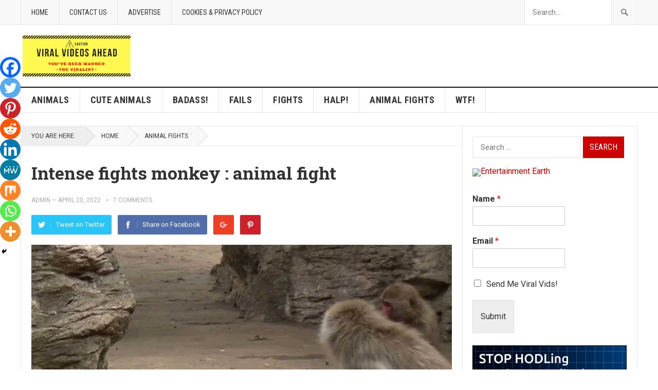

--- FILE ---
content_type: text/html; charset=UTF-8
request_url: https://www.theviralist.com/2022/04/20/intense-fights-monkey-animal-fight/
body_size: 21547
content:
<!DOCTYPE html>
<html lang="en-US">
<head>
<meta charset="UTF-8">
<meta name="viewport" content="width=device-width, initial-scale=1">
<meta http-equiv="X-UA-Compatible" content="IE=edge">
<meta name="HandheldFriendly" content="true">
<link rel="profile" href="http://gmpg.org/xfn/11">
<title>Intense fights monkey : animal fight</title>
<meta name='robots' content='max-image-preview:large' />
<link rel='dns-prefetch' href='//cdn.jsdelivr.net' />
<link rel='dns-prefetch' href='//fonts.googleapis.com' />
<link rel="alternate" type="application/rss+xml" title=" &raquo; Feed" href="https://www.theviralist.com/feed/" />
<link rel="alternate" type="application/rss+xml" title=" &raquo; Comments Feed" href="https://www.theviralist.com/comments/feed/" />
<link rel="alternate" type="application/rss+xml" title=" &raquo; Intense fights monkey : animal fight Comments Feed" href="https://www.theviralist.com/2022/04/20/intense-fights-monkey-animal-fight/feed/" />
<link rel="alternate" title="oEmbed (JSON)" type="application/json+oembed" href="https://www.theviralist.com/wp-json/oembed/1.0/embed?url=https%3A%2F%2Fwww.theviralist.com%2F2022%2F04%2F20%2Fintense-fights-monkey-animal-fight%2F" />
<link rel="alternate" title="oEmbed (XML)" type="text/xml+oembed" href="https://www.theviralist.com/wp-json/oembed/1.0/embed?url=https%3A%2F%2Fwww.theviralist.com%2F2022%2F04%2F20%2Fintense-fights-monkey-animal-fight%2F&#038;format=xml" />
<style id='wp-img-auto-sizes-contain-inline-css' type='text/css'>
img:is([sizes=auto i],[sizes^="auto," i]){contain-intrinsic-size:3000px 1500px}
/*# sourceURL=wp-img-auto-sizes-contain-inline-css */
</style>
<style id='wp-emoji-styles-inline-css' type='text/css'>

	img.wp-smiley, img.emoji {
		display: inline !important;
		border: none !important;
		box-shadow: none !important;
		height: 1em !important;
		width: 1em !important;
		margin: 0 0.07em !important;
		vertical-align: -0.1em !important;
		background: none !important;
		padding: 0 !important;
	}
/*# sourceURL=wp-emoji-styles-inline-css */
</style>
<style id='wp-block-library-inline-css' type='text/css'>
:root{--wp-block-synced-color:#7a00df;--wp-block-synced-color--rgb:122,0,223;--wp-bound-block-color:var(--wp-block-synced-color);--wp-editor-canvas-background:#ddd;--wp-admin-theme-color:#007cba;--wp-admin-theme-color--rgb:0,124,186;--wp-admin-theme-color-darker-10:#006ba1;--wp-admin-theme-color-darker-10--rgb:0,107,160.5;--wp-admin-theme-color-darker-20:#005a87;--wp-admin-theme-color-darker-20--rgb:0,90,135;--wp-admin-border-width-focus:2px}@media (min-resolution:192dpi){:root{--wp-admin-border-width-focus:1.5px}}.wp-element-button{cursor:pointer}:root .has-very-light-gray-background-color{background-color:#eee}:root .has-very-dark-gray-background-color{background-color:#313131}:root .has-very-light-gray-color{color:#eee}:root .has-very-dark-gray-color{color:#313131}:root .has-vivid-green-cyan-to-vivid-cyan-blue-gradient-background{background:linear-gradient(135deg,#00d084,#0693e3)}:root .has-purple-crush-gradient-background{background:linear-gradient(135deg,#34e2e4,#4721fb 50%,#ab1dfe)}:root .has-hazy-dawn-gradient-background{background:linear-gradient(135deg,#faaca8,#dad0ec)}:root .has-subdued-olive-gradient-background{background:linear-gradient(135deg,#fafae1,#67a671)}:root .has-atomic-cream-gradient-background{background:linear-gradient(135deg,#fdd79a,#004a59)}:root .has-nightshade-gradient-background{background:linear-gradient(135deg,#330968,#31cdcf)}:root .has-midnight-gradient-background{background:linear-gradient(135deg,#020381,#2874fc)}:root{--wp--preset--font-size--normal:16px;--wp--preset--font-size--huge:42px}.has-regular-font-size{font-size:1em}.has-larger-font-size{font-size:2.625em}.has-normal-font-size{font-size:var(--wp--preset--font-size--normal)}.has-huge-font-size{font-size:var(--wp--preset--font-size--huge)}.has-text-align-center{text-align:center}.has-text-align-left{text-align:left}.has-text-align-right{text-align:right}.has-fit-text{white-space:nowrap!important}#end-resizable-editor-section{display:none}.aligncenter{clear:both}.items-justified-left{justify-content:flex-start}.items-justified-center{justify-content:center}.items-justified-right{justify-content:flex-end}.items-justified-space-between{justify-content:space-between}.screen-reader-text{border:0;clip-path:inset(50%);height:1px;margin:-1px;overflow:hidden;padding:0;position:absolute;width:1px;word-wrap:normal!important}.screen-reader-text:focus{background-color:#ddd;clip-path:none;color:#444;display:block;font-size:1em;height:auto;left:5px;line-height:normal;padding:15px 23px 14px;text-decoration:none;top:5px;width:auto;z-index:100000}html :where(.has-border-color){border-style:solid}html :where([style*=border-top-color]){border-top-style:solid}html :where([style*=border-right-color]){border-right-style:solid}html :where([style*=border-bottom-color]){border-bottom-style:solid}html :where([style*=border-left-color]){border-left-style:solid}html :where([style*=border-width]){border-style:solid}html :where([style*=border-top-width]){border-top-style:solid}html :where([style*=border-right-width]){border-right-style:solid}html :where([style*=border-bottom-width]){border-bottom-style:solid}html :where([style*=border-left-width]){border-left-style:solid}html :where(img[class*=wp-image-]){height:auto;max-width:100%}:where(figure){margin:0 0 1em}html :where(.is-position-sticky){--wp-admin--admin-bar--position-offset:var(--wp-admin--admin-bar--height,0px)}@media screen and (max-width:600px){html :where(.is-position-sticky){--wp-admin--admin-bar--position-offset:0px}}

/*# sourceURL=wp-block-library-inline-css */
</style><style id='global-styles-inline-css' type='text/css'>
:root{--wp--preset--aspect-ratio--square: 1;--wp--preset--aspect-ratio--4-3: 4/3;--wp--preset--aspect-ratio--3-4: 3/4;--wp--preset--aspect-ratio--3-2: 3/2;--wp--preset--aspect-ratio--2-3: 2/3;--wp--preset--aspect-ratio--16-9: 16/9;--wp--preset--aspect-ratio--9-16: 9/16;--wp--preset--color--black: #000000;--wp--preset--color--cyan-bluish-gray: #abb8c3;--wp--preset--color--white: #ffffff;--wp--preset--color--pale-pink: #f78da7;--wp--preset--color--vivid-red: #cf2e2e;--wp--preset--color--luminous-vivid-orange: #ff6900;--wp--preset--color--luminous-vivid-amber: #fcb900;--wp--preset--color--light-green-cyan: #7bdcb5;--wp--preset--color--vivid-green-cyan: #00d084;--wp--preset--color--pale-cyan-blue: #8ed1fc;--wp--preset--color--vivid-cyan-blue: #0693e3;--wp--preset--color--vivid-purple: #9b51e0;--wp--preset--gradient--vivid-cyan-blue-to-vivid-purple: linear-gradient(135deg,rgb(6,147,227) 0%,rgb(155,81,224) 100%);--wp--preset--gradient--light-green-cyan-to-vivid-green-cyan: linear-gradient(135deg,rgb(122,220,180) 0%,rgb(0,208,130) 100%);--wp--preset--gradient--luminous-vivid-amber-to-luminous-vivid-orange: linear-gradient(135deg,rgb(252,185,0) 0%,rgb(255,105,0) 100%);--wp--preset--gradient--luminous-vivid-orange-to-vivid-red: linear-gradient(135deg,rgb(255,105,0) 0%,rgb(207,46,46) 100%);--wp--preset--gradient--very-light-gray-to-cyan-bluish-gray: linear-gradient(135deg,rgb(238,238,238) 0%,rgb(169,184,195) 100%);--wp--preset--gradient--cool-to-warm-spectrum: linear-gradient(135deg,rgb(74,234,220) 0%,rgb(151,120,209) 20%,rgb(207,42,186) 40%,rgb(238,44,130) 60%,rgb(251,105,98) 80%,rgb(254,248,76) 100%);--wp--preset--gradient--blush-light-purple: linear-gradient(135deg,rgb(255,206,236) 0%,rgb(152,150,240) 100%);--wp--preset--gradient--blush-bordeaux: linear-gradient(135deg,rgb(254,205,165) 0%,rgb(254,45,45) 50%,rgb(107,0,62) 100%);--wp--preset--gradient--luminous-dusk: linear-gradient(135deg,rgb(255,203,112) 0%,rgb(199,81,192) 50%,rgb(65,88,208) 100%);--wp--preset--gradient--pale-ocean: linear-gradient(135deg,rgb(255,245,203) 0%,rgb(182,227,212) 50%,rgb(51,167,181) 100%);--wp--preset--gradient--electric-grass: linear-gradient(135deg,rgb(202,248,128) 0%,rgb(113,206,126) 100%);--wp--preset--gradient--midnight: linear-gradient(135deg,rgb(2,3,129) 0%,rgb(40,116,252) 100%);--wp--preset--font-size--small: 13px;--wp--preset--font-size--medium: 20px;--wp--preset--font-size--large: 36px;--wp--preset--font-size--x-large: 42px;--wp--preset--spacing--20: 0.44rem;--wp--preset--spacing--30: 0.67rem;--wp--preset--spacing--40: 1rem;--wp--preset--spacing--50: 1.5rem;--wp--preset--spacing--60: 2.25rem;--wp--preset--spacing--70: 3.38rem;--wp--preset--spacing--80: 5.06rem;--wp--preset--shadow--natural: 6px 6px 9px rgba(0, 0, 0, 0.2);--wp--preset--shadow--deep: 12px 12px 50px rgba(0, 0, 0, 0.4);--wp--preset--shadow--sharp: 6px 6px 0px rgba(0, 0, 0, 0.2);--wp--preset--shadow--outlined: 6px 6px 0px -3px rgb(255, 255, 255), 6px 6px rgb(0, 0, 0);--wp--preset--shadow--crisp: 6px 6px 0px rgb(0, 0, 0);}:where(.is-layout-flex){gap: 0.5em;}:where(.is-layout-grid){gap: 0.5em;}body .is-layout-flex{display: flex;}.is-layout-flex{flex-wrap: wrap;align-items: center;}.is-layout-flex > :is(*, div){margin: 0;}body .is-layout-grid{display: grid;}.is-layout-grid > :is(*, div){margin: 0;}:where(.wp-block-columns.is-layout-flex){gap: 2em;}:where(.wp-block-columns.is-layout-grid){gap: 2em;}:where(.wp-block-post-template.is-layout-flex){gap: 1.25em;}:where(.wp-block-post-template.is-layout-grid){gap: 1.25em;}.has-black-color{color: var(--wp--preset--color--black) !important;}.has-cyan-bluish-gray-color{color: var(--wp--preset--color--cyan-bluish-gray) !important;}.has-white-color{color: var(--wp--preset--color--white) !important;}.has-pale-pink-color{color: var(--wp--preset--color--pale-pink) !important;}.has-vivid-red-color{color: var(--wp--preset--color--vivid-red) !important;}.has-luminous-vivid-orange-color{color: var(--wp--preset--color--luminous-vivid-orange) !important;}.has-luminous-vivid-amber-color{color: var(--wp--preset--color--luminous-vivid-amber) !important;}.has-light-green-cyan-color{color: var(--wp--preset--color--light-green-cyan) !important;}.has-vivid-green-cyan-color{color: var(--wp--preset--color--vivid-green-cyan) !important;}.has-pale-cyan-blue-color{color: var(--wp--preset--color--pale-cyan-blue) !important;}.has-vivid-cyan-blue-color{color: var(--wp--preset--color--vivid-cyan-blue) !important;}.has-vivid-purple-color{color: var(--wp--preset--color--vivid-purple) !important;}.has-black-background-color{background-color: var(--wp--preset--color--black) !important;}.has-cyan-bluish-gray-background-color{background-color: var(--wp--preset--color--cyan-bluish-gray) !important;}.has-white-background-color{background-color: var(--wp--preset--color--white) !important;}.has-pale-pink-background-color{background-color: var(--wp--preset--color--pale-pink) !important;}.has-vivid-red-background-color{background-color: var(--wp--preset--color--vivid-red) !important;}.has-luminous-vivid-orange-background-color{background-color: var(--wp--preset--color--luminous-vivid-orange) !important;}.has-luminous-vivid-amber-background-color{background-color: var(--wp--preset--color--luminous-vivid-amber) !important;}.has-light-green-cyan-background-color{background-color: var(--wp--preset--color--light-green-cyan) !important;}.has-vivid-green-cyan-background-color{background-color: var(--wp--preset--color--vivid-green-cyan) !important;}.has-pale-cyan-blue-background-color{background-color: var(--wp--preset--color--pale-cyan-blue) !important;}.has-vivid-cyan-blue-background-color{background-color: var(--wp--preset--color--vivid-cyan-blue) !important;}.has-vivid-purple-background-color{background-color: var(--wp--preset--color--vivid-purple) !important;}.has-black-border-color{border-color: var(--wp--preset--color--black) !important;}.has-cyan-bluish-gray-border-color{border-color: var(--wp--preset--color--cyan-bluish-gray) !important;}.has-white-border-color{border-color: var(--wp--preset--color--white) !important;}.has-pale-pink-border-color{border-color: var(--wp--preset--color--pale-pink) !important;}.has-vivid-red-border-color{border-color: var(--wp--preset--color--vivid-red) !important;}.has-luminous-vivid-orange-border-color{border-color: var(--wp--preset--color--luminous-vivid-orange) !important;}.has-luminous-vivid-amber-border-color{border-color: var(--wp--preset--color--luminous-vivid-amber) !important;}.has-light-green-cyan-border-color{border-color: var(--wp--preset--color--light-green-cyan) !important;}.has-vivid-green-cyan-border-color{border-color: var(--wp--preset--color--vivid-green-cyan) !important;}.has-pale-cyan-blue-border-color{border-color: var(--wp--preset--color--pale-cyan-blue) !important;}.has-vivid-cyan-blue-border-color{border-color: var(--wp--preset--color--vivid-cyan-blue) !important;}.has-vivid-purple-border-color{border-color: var(--wp--preset--color--vivid-purple) !important;}.has-vivid-cyan-blue-to-vivid-purple-gradient-background{background: var(--wp--preset--gradient--vivid-cyan-blue-to-vivid-purple) !important;}.has-light-green-cyan-to-vivid-green-cyan-gradient-background{background: var(--wp--preset--gradient--light-green-cyan-to-vivid-green-cyan) !important;}.has-luminous-vivid-amber-to-luminous-vivid-orange-gradient-background{background: var(--wp--preset--gradient--luminous-vivid-amber-to-luminous-vivid-orange) !important;}.has-luminous-vivid-orange-to-vivid-red-gradient-background{background: var(--wp--preset--gradient--luminous-vivid-orange-to-vivid-red) !important;}.has-very-light-gray-to-cyan-bluish-gray-gradient-background{background: var(--wp--preset--gradient--very-light-gray-to-cyan-bluish-gray) !important;}.has-cool-to-warm-spectrum-gradient-background{background: var(--wp--preset--gradient--cool-to-warm-spectrum) !important;}.has-blush-light-purple-gradient-background{background: var(--wp--preset--gradient--blush-light-purple) !important;}.has-blush-bordeaux-gradient-background{background: var(--wp--preset--gradient--blush-bordeaux) !important;}.has-luminous-dusk-gradient-background{background: var(--wp--preset--gradient--luminous-dusk) !important;}.has-pale-ocean-gradient-background{background: var(--wp--preset--gradient--pale-ocean) !important;}.has-electric-grass-gradient-background{background: var(--wp--preset--gradient--electric-grass) !important;}.has-midnight-gradient-background{background: var(--wp--preset--gradient--midnight) !important;}.has-small-font-size{font-size: var(--wp--preset--font-size--small) !important;}.has-medium-font-size{font-size: var(--wp--preset--font-size--medium) !important;}.has-large-font-size{font-size: var(--wp--preset--font-size--large) !important;}.has-x-large-font-size{font-size: var(--wp--preset--font-size--x-large) !important;}
/*# sourceURL=global-styles-inline-css */
</style>

<style id='classic-theme-styles-inline-css' type='text/css'>
/*! This file is auto-generated */
.wp-block-button__link{color:#fff;background-color:#32373c;border-radius:9999px;box-shadow:none;text-decoration:none;padding:calc(.667em + 2px) calc(1.333em + 2px);font-size:1.125em}.wp-block-file__button{background:#32373c;color:#fff;text-decoration:none}
/*# sourceURL=/wp-includes/css/classic-themes.min.css */
</style>
<link rel='stylesheet' id='affpages_style-css' href='https://www.theviralist.com/wp-content/plugins/WPRzComparisonPageCreator/affpagecss/affpages.css?ver=6.9' type='text/css' media='all' />
<link rel='stylesheet' id='ads-for-wp-front-css-css' href='https://www.theviralist.com/wp-content/plugins/ads-for-wp/public/assets/css/adsforwp-front.min.css?ver=1.9.34' type='text/css' media='all' />
<link rel='stylesheet' id='wp_automatic_gallery_style-css' href='https://www.theviralist.com/wp-content/plugins/wp-automatic/css/wp-automatic.css?ver=1.0.0' type='text/css' media='all' />
<link rel='stylesheet' id='demo_fonts-css' href='//fonts.googleapis.com/css?family=Roboto%3Aregular%2Citalic%2C700|Roboto+Slab%3Aregular%2C700|Roboto+Condensed%3Aregular%2Citalic%2C700%26subset%3Dlatin%2C' type='text/css' media='screen' />
<link rel='stylesheet' id='goodpress-style-css' href='https://www.theviralist.com/wp-content/themes/goodpress-pro/style.css?ver=20180523' type='text/css' media='all' />
<link rel='stylesheet' id='genericons-style-css' href='https://www.theviralist.com/wp-content/themes/goodpress-pro/genericons/genericons.css?ver=6.9' type='text/css' media='all' />
<link rel='stylesheet' id='responsive-style-css' href='https://www.theviralist.com/wp-content/themes/goodpress-pro/responsive.css?ver=20161209' type='text/css' media='all' />
<link rel='stylesheet' id='newsletter-css' href='https://www.theviralist.com/wp-content/plugins/newsletter/style.css?ver=9.1.0' type='text/css' media='all' />
<link rel='stylesheet' id='heateor_sss_frontend_css-css' href='https://www.theviralist.com/wp-content/plugins/sassy-social-share/public/css/sassy-social-share-public.css?ver=3.3.79' type='text/css' media='all' />
<style id='heateor_sss_frontend_css-inline-css' type='text/css'>
.heateor_sss_button_instagram span.heateor_sss_svg,a.heateor_sss_instagram span.heateor_sss_svg{background:radial-gradient(circle at 30% 107%,#fdf497 0,#fdf497 5%,#fd5949 45%,#d6249f 60%,#285aeb 90%)}.heateor_sss_horizontal_sharing .heateor_sss_svg,.heateor_sss_standard_follow_icons_container .heateor_sss_svg{color:#fff;border-width:0px;border-style:solid;border-color:transparent}.heateor_sss_horizontal_sharing .heateorSssTCBackground{color:#666}.heateor_sss_horizontal_sharing span.heateor_sss_svg:hover,.heateor_sss_standard_follow_icons_container span.heateor_sss_svg:hover{border-color:transparent;}.heateor_sss_vertical_sharing span.heateor_sss_svg,.heateor_sss_floating_follow_icons_container span.heateor_sss_svg{color:#fff;border-width:0px;border-style:solid;border-color:transparent;}.heateor_sss_vertical_sharing .heateorSssTCBackground{color:#666;}.heateor_sss_vertical_sharing span.heateor_sss_svg:hover,.heateor_sss_floating_follow_icons_container span.heateor_sss_svg:hover{border-color:transparent;}@media screen and (max-width:783px) {.heateor_sss_vertical_sharing{display:none!important}}div.heateor_sss_mobile_footer{display:none;}@media screen and (max-width:783px){div.heateor_sss_bottom_sharing .heateorSssTCBackground{background-color:white}div.heateor_sss_bottom_sharing{width:100%!important;left:0!important;}div.heateor_sss_bottom_sharing a{width:11.111111111111% !important;}div.heateor_sss_bottom_sharing .heateor_sss_svg{width: 100% !important;}div.heateor_sss_bottom_sharing div.heateorSssTotalShareCount{font-size:1em!important;line-height:28px!important}div.heateor_sss_bottom_sharing div.heateorSssTotalShareText{font-size:.7em!important;line-height:0px!important}div.heateor_sss_mobile_footer{display:block;height:40px;}.heateor_sss_bottom_sharing{padding:0!important;display:block!important;width:auto!important;bottom:-2px!important;top: auto!important;}.heateor_sss_bottom_sharing .heateor_sss_square_count{line-height:inherit;}.heateor_sss_bottom_sharing .heateorSssSharingArrow{display:none;}.heateor_sss_bottom_sharing .heateorSssTCBackground{margin-right:1.1em!important}}
/*# sourceURL=heateor_sss_frontend_css-inline-css */
</style>
<script type="text/javascript" src="https://www.theviralist.com/wp-includes/js/jquery/jquery.min.js?ver=3.7.1" id="jquery-core-js"></script>
<script type="text/javascript" src="https://www.theviralist.com/wp-includes/js/jquery/jquery-migrate.min.js?ver=3.4.1" id="jquery-migrate-js"></script>
<script type="text/javascript" src="https://www.theviralist.com/wp-content/plugins/WPRzComparisonPageCreator/affpagecss/affcompare.js?ver=6.9" id="wpr5_aff_compare-js"></script>
<script type="text/javascript" src="https://www.theviralist.com/wp-content/plugins/wp-automatic/js/main-front.js?ver=6.9" id="wp_automatic_gallery-js"></script>
<link rel="https://api.w.org/" href="https://www.theviralist.com/wp-json/" /><link rel="alternate" title="JSON" type="application/json" href="https://www.theviralist.com/wp-json/wp/v2/posts/128691" /><link rel="EditURI" type="application/rsd+xml" title="RSD" href="https://www.theviralist.com/xmlrpc.php?rsd" />
<meta name="generator" content="WordPress 6.9" />
<link rel='shortlink' href='https://www.theviralist.com/?p=128691' />
<script type="text/javascript">var ajaxurl = "https://www.theviralist.com/wp-admin/admin-ajax.php"</script>		<script type="text/javascript">              
				jQuery(document).ready( function($) {    
					if ($('#adsforwp-hidden-block').length == 0 ) {
						$.getScript("https://www.theviralist.com/front.js");
					}
				});
		</script>
				<link rel="pingback" href="https://www.theviralist.com/xmlrpc.php">
<style type="text/css" media="all">
	body,
	.breadcrumbs h3,
	.section-header h3,
	label,
	input,
	input[type="text"],
	input[type="email"],
	input[type="url"],
	input[type="search"],
	input[type="password"],
	textarea,
	button,
	.btn,
	input[type="submit"],
	input[type="reset"],
	input[type="button"],
	table,
	.sidebar .widget_ad .widget-title,
	.site-footer .widget_ad .widget-title {
		font-family: "Roboto", "Helvetica Neue", Helvetica, Arial, sans-serif;
	}
	h1,h2,h3,h4,h5,h6,
	.navigation a {
		font-family: "Roboto Slab", "Helvetica Neue", Helvetica, Arial, sans-serif;
	}
	#primary-menu li a,
	#secondary-menu li a,
	.content-block .section-heading h3,
	.sidebar .widget .widget-title,
	.site-footer .widget .widget-title,
	.carousel-content .section-heading,
	.breadcrumbs h3,
	.page-title,
	.entry-category,
	#site-bottom,
	.ajax-loader,
	.entry-summary span a,
	.pagination .page-numbers,
	.navigation span,
	button,
	.btn,
	input[type="submit"],
	input[type="reset"],
	input[type="button"] {
		font-family: "Roboto Condensed", "Helvetica Neue", Helvetica, Arial, sans-serif;
	}
	a,
	a:visited,
	.sf-menu ul li li a:hover,
	.sf-menu li.sfHover li a:hover,
	#primary-menu li li a:hover,
	#primary-menu li li.current-menu-item a:hover,
	#secondary-menu li li a:hover,
	.entry-meta a,
	.edit-link a,
	.comment-reply-title small a:hover,
	.entry-content a,
	.entry-content a:visited,
	.page-content a,
	.page-content a:visited,
	.pagination .page-numbers.current,
	a:hover,
	.site-title a:hover,
	.mobile-menu ul li a:hover,
	.pagination .page-numbers:hover,	
	.sidebar .widget a:hover,
	.site-footer .widget a:hover,
	.sidebar .widget ul li a:hover,
	.site-footer .widget ul li a:hover,
	.entry-related .hentry .entry-title a:hover,
	.author-box .author-name span a:hover,
	.entry-tags .tag-links a:hover:before,
	.entry-title a:hover,
	.page-content ul li:before,
	.entry-content ul li:before,
	.content-loop .entry-summary span a:hover,
	.single .navigation a:hover {
		color: #cc0000;
	}
	.mobile-menu-icon .menu-icon-close,
	.mobile-menu-icon .menu-icon-open,
	.widget_newsletter form input[type="submit"],
	.widget_newsletter form input[type="button"],
	.widget_newsletter form button,
	.more-button a,
	.more-button a:hover,
	.entry-header .entry-category-icon a,
	button,
	.btn,
	input[type="submit"],
	input[type="reset"],
	input[type="button"],
	button:hover,
	.btn:hover,
	input[type="reset"]:hover,
	input[type="submit"]:hover,
	input[type="button"]:hover,
	.content-loop .entry-header .entry-category-icon a,
	.entry-tags .tag-links a:hover,
	.widget_tag_cloud .tagcloud a:hover,
	#featured-content .hentry:hover .entry-category a,
	.content-block .section-heading h3 a,
	.content-block .section-heading h3 a:hover,
	.content-block .section-heading h3 span,
	.carousel-content .section-heading,
	.breadcrumbs .breadcrumbs-nav a:hover,
	.breadcrumbs .breadcrumbs-nav a:hover:after {
		background-color: #cc0000;
	}
	.entry-tags .tag-links a:hover:after,
	.widget_tag_cloud .tagcloud a:hover:after {
		border-left-color: #cc0000;
	}
	/* WooCommerce Colors */
	.woocommerce #respond input#submit,
	.woocommerce a.button,
	.woocommerce button.button,
	.woocommerce input.button {
		font-family: "Roboto Condensed", "Helvetica Neue", Helvetica, Arial, sans-serif;		
	}
	.woocommerce #respond input#submit.alt:hover,
	.woocommerce a.button.alt:hover,
	.woocommerce button.button.alt:hover,
	.woocommerce input.button.alt:hover,
	.woocommerce #respond input#submit:hover,
	.woocommerce a.button:hover,
	.woocommerce button.button:hover,
	.woocommerce input.button:hover,
	.woocommerce a.button.checkout-button,
	.woocommerce nav.woocommerce-pagination ul li:hover  {
		background-color: #cc0000;
	}
	body.woocommerce-account .woocommerce-MyAccount-navigation ul li a:hover,
	.woocommerce nav.woocommerce-pagination ul li span.current,
	.woocommerce ul.products li.product:hover .woocommerce-loop-product__title { 
		color: #cc0000;
	}

</style>
<link rel='stylesheet' id='wpforms-classic-full-css' href='https://www.theviralist.com/wp-content/plugins/wpforms-lite/assets/css/frontend/classic/wpforms-full.min.css?ver=1.9.8.4' type='text/css' media='all' />
</head>

<body class="wp-singular post-template-default single single-post postid-128691 single-format-standard wp-theme-goodpress-pro group-blog">


<div id="page" class="site">

	<header id="masthead" class="site-header clear">

		<div id="primary-bar">

			<div class="container">

			<nav id="primary-nav" class="main-navigation">

				<div class="menu-main-container"><ul id="primary-menu" class="sf-menu"><li id="menu-item-357" class="menu-item menu-item-type-custom menu-item-object-custom menu-item-357"><a href="http://theviralist.com">Home</a></li>
<li id="menu-item-363" class="menu-item menu-item-type-post_type menu-item-object-page menu-item-363"><a href="https://www.theviralist.com/contact-us/">Contact Us</a></li>
<li id="menu-item-18403" class="menu-item menu-item-type-post_type menu-item-object-page menu-item-18403"><a href="https://www.theviralist.com/advertise/">Advertise</a></li>
<li id="menu-item-2419" class="menu-item menu-item-type-post_type menu-item-object-page menu-item-privacy-policy menu-item-2419"><a rel="privacy-policy" href="https://www.theviralist.com/privacy-policy/">Cookies &#038; Privacy Policy</a></li>
</ul></div>
			</nav><!-- #primary-nav -->	

			
				<div class="header-search ">
					<form id="searchform" method="get" action="https://www.theviralist.com/">
						<input type="search" name="s" class="search-input" placeholder="Search..." autocomplete="off">
						<button type="submit" class="search-submit"><span class="genericon genericon-search"></span></button>		
					</form>
				</div><!-- .header-search -->

			
			</div><!-- .container -->

		</div><!-- #primary-bar -->	

		<div class="site-start clear">

			<div class="container">

			<div class="site-branding">

								
				<div id="logo">
					<span class="helper"></span>
					<a href="https://www.theviralist.com/" rel="home">
						<img src="https://www.theviralist.com/wp-content/uploads/2019/04/The-_viralist-viral_funny_videos.png" alt=""/>
					</a>
				</div><!-- #logo -->

				
			</div><!-- .site-branding -->

			<div id="adsforwp_ads_widget-3" class="header-ad widget_adsforwp_ads_widget"></div>
			<span class="mobile-menu-icon">
				<span class="menu-icon-open">Menu</span>
				<span class="menu-icon-close"><span class="genericon genericon-close"></span></span>		
			</span>	
			
			</div><!-- .container -->

		</div><!-- .site-start -->

		<div id="secondary-bar" class="clear">

			<div class="container">

			<nav id="secondary-nav" class="secondary-navigation">

				<div class="menu-secondary-container"><ul id="secondary-menu" class="sf-menu"><li id="menu-item-458" class="menu-item menu-item-type-taxonomy menu-item-object-category menu-item-458"><a href="https://www.theviralist.com/category/animals/">Animals</a></li>
<li id="menu-item-460" class="menu-item menu-item-type-taxonomy menu-item-object-category menu-item-460"><a href="https://www.theviralist.com/category/cuteanimals/">Cute Animals</a></li>
<li id="menu-item-464" class="menu-item menu-item-type-taxonomy menu-item-object-category menu-item-464"><a href="https://www.theviralist.com/category/badass/">Badass!</a></li>
<li id="menu-item-462" class="menu-item menu-item-type-taxonomy menu-item-object-category menu-item-462"><a href="https://www.theviralist.com/category/fails/">Fails</a></li>
<li id="menu-item-463" class="menu-item menu-item-type-taxonomy menu-item-object-category menu-item-463"><a href="https://www.theviralist.com/category/fights/">Fights</a></li>
<li id="menu-item-459" class="menu-item menu-item-type-taxonomy menu-item-object-category menu-item-459"><a href="https://www.theviralist.com/category/helpanimals/">Halp!</a></li>
<li id="menu-item-461" class="menu-item menu-item-type-taxonomy menu-item-object-category current-post-ancestor current-menu-parent current-post-parent menu-item-461"><a href="https://www.theviralist.com/category/animalfights/">Animal Fights</a></li>
<li id="menu-item-18344" class="menu-item menu-item-type-taxonomy menu-item-object-category menu-item-18344"><a href="https://www.theviralist.com/category/wtf/">WTF!</a></li>
</ul></div>
			</nav><!-- #secondary-nav -->

			</div><!-- .container -->				

		</div><!-- .secondary-bar -->

		<div class="mobile-menu clear">

			<div class="container">

			<div class="menu-left"><h3>Pages</h3><div class="menu-main-container"><ul id="primary-mobile-menu" class=""><li class="menu-item menu-item-type-custom menu-item-object-custom menu-item-357"><a href="http://theviralist.com">Home</a></li>
<li class="menu-item menu-item-type-post_type menu-item-object-page menu-item-363"><a href="https://www.theviralist.com/contact-us/">Contact Us</a></li>
<li class="menu-item menu-item-type-post_type menu-item-object-page menu-item-18403"><a href="https://www.theviralist.com/advertise/">Advertise</a></li>
<li class="menu-item menu-item-type-post_type menu-item-object-page menu-item-privacy-policy menu-item-2419"><a rel="privacy-policy" href="https://www.theviralist.com/privacy-policy/">Cookies &#038; Privacy Policy</a></li>
</ul></div></div><div class="menu-right"><h3>Categories</h3><div class="menu-secondary-container"><ul id="secondary-mobile-menu" class=""><li class="menu-item menu-item-type-taxonomy menu-item-object-category menu-item-458"><a href="https://www.theviralist.com/category/animals/">Animals</a></li>
<li class="menu-item menu-item-type-taxonomy menu-item-object-category menu-item-460"><a href="https://www.theviralist.com/category/cuteanimals/">Cute Animals</a></li>
<li class="menu-item menu-item-type-taxonomy menu-item-object-category menu-item-464"><a href="https://www.theviralist.com/category/badass/">Badass!</a></li>
<li class="menu-item menu-item-type-taxonomy menu-item-object-category menu-item-462"><a href="https://www.theviralist.com/category/fails/">Fails</a></li>
<li class="menu-item menu-item-type-taxonomy menu-item-object-category menu-item-463"><a href="https://www.theviralist.com/category/fights/">Fights</a></li>
<li class="menu-item menu-item-type-taxonomy menu-item-object-category menu-item-459"><a href="https://www.theviralist.com/category/helpanimals/">Halp!</a></li>
<li class="menu-item menu-item-type-taxonomy menu-item-object-category current-post-ancestor current-menu-parent current-post-parent menu-item-461"><a href="https://www.theviralist.com/category/animalfights/">Animal Fights</a></li>
<li class="menu-item menu-item-type-taxonomy menu-item-object-category menu-item-18344"><a href="https://www.theviralist.com/category/wtf/">WTF!</a></li>
</ul></div></div>
			</div><!-- .container -->

		</div><!-- .mobile-menu -->	

					
			<span class="search-icon">
				<span class="genericon genericon-search"></span>
				<span class="genericon genericon-close"></span>			
			</span>

								

	</header><!-- #masthead -->

		<div id="content" class="site-content container">
		<div class="clear">

	<div id="primary" class="content-area">

		<div class="breadcrumbs">
			<span class="breadcrumbs-nav">
				<span class="here">You are here:</span>
				<span class="divider"></span>
				<a href="https://www.theviralist.com">Home</a>
				<span class="divider"></span>
				<span class="post-category"><a href="https://www.theviralist.com/category/animalfights/" title="View all posts in Animal Fights" >Animal Fights</a> </span>
			</span>
		</div>

		<main id="main" class="site-main" >

		
<article id="post-128691" class="post-128691 post type-post status-publish format-standard has-post-thumbnail hentry category-animalfights tag-animal tag-animal-fight tag-animal-movie tag-animal-video tag-cute tag-cute-animal tag-fights tag-funny tag-funny-animal tag-monkey tag-monkey-movie tag-monkey-video">
	<header class="entry-header">
	
		<div class="entry-category-icon"></div>

		<h1 class="entry-title">Intense fights monkey : animal fight</h1>
		<div class="entry-meta clear">

	<span class="entry-author"><a href="https://www.theviralist.com/author/theviralist_r4gcrb/"></a> <a href="https://www.theviralist.com/author/theviralist_r4gcrb/" title="Posts by Admin" rel="author">Admin</a> &#8212; </span> 
	<span class="entry-date">April 20, 2022</span>
	<span class='entry-comment'><a href="https://www.theviralist.com/2022/04/20/intense-fights-monkey-animal-fight/#comments" class="comments-link" >7 comments</a></span>
	
</div><!-- .entry-meta -->
		
					
			<div class="entry-share clear">
 
	<a class="twitter social-twitter" href="https://twitter.com/intent/tweet?text=Intense+fights+monkey+%3A+animal+fight&amp;url=https%3A%2F%2Fwww.theviralist.com%2F2022%2F04%2F20%2Fintense-fights-monkey-animal-fight%2F" target="_blank"><img src="https://www.theviralist.com/wp-content/themes/goodpress-pro/assets/img/icon-twitter-white.png" alt="Twitter"><span>Tweet on Twitter</span></a>

	<a class="facebook social-facebook" href="https://www.facebook.com/sharer/sharer.php?u=https%3A%2F%2Fwww.theviralist.com%2F2022%2F04%2F20%2Fintense-fights-monkey-animal-fight%2F" target="_blank"><img src="https://www.theviralist.com/wp-content/themes/goodpress-pro/assets/img/icon-facebook-white.png" alt="Facebook"><span>Share on Facebook</span></a>

	<a class="google-plus social-google-plus" href="https://plus.google.com/share?url=https%3A%2F%2Fwww.theviralist.com%2F2022%2F04%2F20%2Fintense-fights-monkey-animal-fight%2F" target="_blank"><img src="https://www.theviralist.com/wp-content/themes/goodpress-pro/assets/img/icon-google-plus-white.png" alt="Google+"><span>Google+</span></a>

	<a class="pinterest social-pinterest" href="https://pinterest.com/pin/create/button/?url=https%3A%2F%2Fwww.theviralist.com%2F2022%2F04%2F20%2Fintense-fights-monkey-animal-fight%2F&amp;media=https%3A%2F%2Fwww.theviralist.com%2Fwp-content%2Fuploads%2F2022%2F04%2FIntense-fights-monkey-animal-fight.jpg" target="_blank"><img src="https://www.theviralist.com/wp-content/themes/goodpress-pro/assets/img/icon-pinterest-white.png" alt="Pinterest"><span>Pinterest</span></a>

</div><!-- .entry-share -->

		
	</header><!-- .entry-header -->

	<div class="entry-content">
		<img width="818" height="490" src="https://www.theviralist.com/wp-content/uploads/2022/04/Intense-fights-monkey-animal-fight-818x490.jpg" class="attachment-single_thumb size-single_thumb wp-post-image" alt="Intense fights monkey : animal fight" decoding="async" fetchpriority="high" />	
		<div class='heateorSssClear'></div><div  class='heateor_sss_sharing_container heateor_sss_horizontal_sharing' data-heateor-sss-href='https://www.theviralist.com/2022/04/20/intense-fights-monkey-animal-fight/'><div class='heateor_sss_sharing_title' style="font-weight:bold" >Spread The Viralist</div><div class="heateor_sss_sharing_ul"><a aria-label="Facebook" class="heateor_sss_facebook" href="https://www.facebook.com/sharer/sharer.php?u=https%3A%2F%2Fwww.theviralist.com%2F2022%2F04%2F20%2Fintense-fights-monkey-animal-fight%2F" title="Facebook" rel="nofollow noopener" target="_blank" style="font-size:32px!important;box-shadow:none;display:inline-block;vertical-align:middle"><span class="heateor_sss_svg" style="background-color:#0765FE;width:35px;height:35px;border-radius:999px;display:inline-block;opacity:1;float:left;font-size:32px;box-shadow:none;display:inline-block;font-size:16px;padding:0 4px;vertical-align:middle;background-repeat:repeat;overflow:hidden;padding:0;cursor:pointer;box-sizing:content-box"><svg style="display:block;border-radius:999px;" focusable="false" aria-hidden="true" xmlns="http://www.w3.org/2000/svg" width="100%" height="100%" viewBox="0 0 32 32"><path fill="#fff" d="M28 16c0-6.627-5.373-12-12-12S4 9.373 4 16c0 5.628 3.875 10.35 9.101 11.647v-7.98h-2.474V16H13.1v-1.58c0-4.085 1.849-5.978 5.859-5.978.76 0 2.072.15 2.608.298v3.325c-.283-.03-.775-.045-1.386-.045-1.967 0-2.728.745-2.728 2.683V16h3.92l-.673 3.667h-3.247v8.245C23.395 27.195 28 22.135 28 16Z"></path></svg></span></a><a aria-label="Twitter" class="heateor_sss_button_twitter" href="https://twitter.com/intent/tweet?text=Intense%20fights%20monkey%20%3A%20animal%20fight&url=https%3A%2F%2Fwww.theviralist.com%2F2022%2F04%2F20%2Fintense-fights-monkey-animal-fight%2F" title="Twitter" rel="nofollow noopener" target="_blank" style="font-size:32px!important;box-shadow:none;display:inline-block;vertical-align:middle"><span class="heateor_sss_svg heateor_sss_s__default heateor_sss_s_twitter" style="background-color:#55acee;width:35px;height:35px;border-radius:999px;display:inline-block;opacity:1;float:left;font-size:32px;box-shadow:none;display:inline-block;font-size:16px;padding:0 4px;vertical-align:middle;background-repeat:repeat;overflow:hidden;padding:0;cursor:pointer;box-sizing:content-box"><svg style="display:block;border-radius:999px;" focusable="false" aria-hidden="true" xmlns="http://www.w3.org/2000/svg" width="100%" height="100%" viewBox="-4 -4 39 39"><path d="M28 8.557a9.913 9.913 0 0 1-2.828.775 4.93 4.93 0 0 0 2.166-2.725 9.738 9.738 0 0 1-3.13 1.194 4.92 4.92 0 0 0-3.593-1.55 4.924 4.924 0 0 0-4.794 6.049c-4.09-.21-7.72-2.17-10.15-5.15a4.942 4.942 0 0 0-.665 2.477c0 1.71.87 3.214 2.19 4.1a4.968 4.968 0 0 1-2.23-.616v.06c0 2.39 1.7 4.38 3.952 4.83-.414.115-.85.174-1.297.174-.318 0-.626-.03-.928-.086a4.935 4.935 0 0 0 4.6 3.42 9.893 9.893 0 0 1-6.114 2.107c-.398 0-.79-.023-1.175-.068a13.953 13.953 0 0 0 7.55 2.213c9.056 0 14.01-7.507 14.01-14.013 0-.213-.005-.426-.015-.637.96-.695 1.795-1.56 2.455-2.55z" fill="#fff"></path></svg></span></a><a aria-label="Pinterest" class="heateor_sss_button_pinterest" href="https://www.theviralist.com/2022/04/20/intense-fights-monkey-animal-fight/" onclick="event.preventDefault();javascript:void( (function() {var e=document.createElement('script' );e.setAttribute('type','text/javascript' );e.setAttribute('charset','UTF-8' );e.setAttribute('src','//assets.pinterest.com/js/pinmarklet.js?r='+Math.random()*99999999);document.body.appendChild(e)})());" title="Pinterest" rel="noopener" style="font-size:32px!important;box-shadow:none;display:inline-block;vertical-align:middle"><span class="heateor_sss_svg heateor_sss_s__default heateor_sss_s_pinterest" style="background-color:#cc2329;width:35px;height:35px;border-radius:999px;display:inline-block;opacity:1;float:left;font-size:32px;box-shadow:none;display:inline-block;font-size:16px;padding:0 4px;vertical-align:middle;background-repeat:repeat;overflow:hidden;padding:0;cursor:pointer;box-sizing:content-box"><svg style="display:block;border-radius:999px;" focusable="false" aria-hidden="true" xmlns="http://www.w3.org/2000/svg" width="100%" height="100%" viewBox="-2 -2 35 35"><path fill="#fff" d="M16.539 4.5c-6.277 0-9.442 4.5-9.442 8.253 0 2.272.86 4.293 2.705 5.046.303.125.574.005.662-.33.061-.231.205-.816.27-1.06.088-.331.053-.447-.191-.736-.532-.627-.873-1.439-.873-2.591 0-3.338 2.498-6.327 6.505-6.327 3.548 0 5.497 2.168 5.497 5.062 0 3.81-1.686 7.025-4.188 7.025-1.382 0-2.416-1.142-2.085-2.545.397-1.674 1.166-3.48 1.166-4.689 0-1.081-.581-1.983-1.782-1.983-1.413 0-2.548 1.462-2.548 3.419 0 1.247.421 2.091.421 2.091l-1.699 7.199c-.505 2.137-.076 4.755-.039 5.019.021.158.223.196.314.077.13-.17 1.813-2.247 2.384-4.324.162-.587.929-3.631.929-3.631.46.876 1.801 1.646 3.227 1.646 4.247 0 7.128-3.871 7.128-9.053.003-3.918-3.317-7.568-8.361-7.568z"/></svg></span></a><a aria-label="Reddit" class="heateor_sss_button_reddit" href="https://reddit.com/submit?url=https%3A%2F%2Fwww.theviralist.com%2F2022%2F04%2F20%2Fintense-fights-monkey-animal-fight%2F&title=Intense%20fights%20monkey%20%3A%20animal%20fight" title="Reddit" rel="nofollow noopener" target="_blank" style="font-size:32px!important;box-shadow:none;display:inline-block;vertical-align:middle"><span class="heateor_sss_svg heateor_sss_s__default heateor_sss_s_reddit" style="background-color:#ff5700;width:35px;height:35px;border-radius:999px;display:inline-block;opacity:1;float:left;font-size:32px;box-shadow:none;display:inline-block;font-size:16px;padding:0 4px;vertical-align:middle;background-repeat:repeat;overflow:hidden;padding:0;cursor:pointer;box-sizing:content-box"><svg style="display:block;border-radius:999px;" focusable="false" aria-hidden="true" xmlns="http://www.w3.org/2000/svg" width="100%" height="100%" viewBox="-3.5 -3.5 39 39"><path d="M28.543 15.774a2.953 2.953 0 0 0-2.951-2.949 2.882 2.882 0 0 0-1.9.713 14.075 14.075 0 0 0-6.85-2.044l1.38-4.349 3.768.884a2.452 2.452 0 1 0 .24-1.176l-4.274-1a.6.6 0 0 0-.709.4l-1.659 5.224a14.314 14.314 0 0 0-7.316 2.029 2.908 2.908 0 0 0-1.872-.681 2.942 2.942 0 0 0-1.618 5.4 5.109 5.109 0 0 0-.062.765c0 4.158 5.037 7.541 11.229 7.541s11.22-3.383 11.22-7.541a5.2 5.2 0 0 0-.053-.706 2.963 2.963 0 0 0 1.427-2.51zm-18.008 1.88a1.753 1.753 0 0 1 1.73-1.74 1.73 1.73 0 0 1 1.709 1.74 1.709 1.709 0 0 1-1.709 1.711 1.733 1.733 0 0 1-1.73-1.711zm9.565 4.968a5.573 5.573 0 0 1-4.081 1.272h-.032a5.576 5.576 0 0 1-4.087-1.272.6.6 0 0 1 .844-.854 4.5 4.5 0 0 0 3.238.927h.032a4.5 4.5 0 0 0 3.237-.927.6.6 0 1 1 .844.854zm-.331-3.256a1.726 1.726 0 1 1 1.709-1.712 1.717 1.717 0 0 1-1.712 1.712z" fill="#fff"/></svg></span></a><a aria-label="Linkedin" class="heateor_sss_button_linkedin" href="https://www.linkedin.com/sharing/share-offsite/?url=https%3A%2F%2Fwww.theviralist.com%2F2022%2F04%2F20%2Fintense-fights-monkey-animal-fight%2F" title="Linkedin" rel="nofollow noopener" target="_blank" style="font-size:32px!important;box-shadow:none;display:inline-block;vertical-align:middle"><span class="heateor_sss_svg heateor_sss_s__default heateor_sss_s_linkedin" style="background-color:#0077b5;width:35px;height:35px;border-radius:999px;display:inline-block;opacity:1;float:left;font-size:32px;box-shadow:none;display:inline-block;font-size:16px;padding:0 4px;vertical-align:middle;background-repeat:repeat;overflow:hidden;padding:0;cursor:pointer;box-sizing:content-box"><svg style="display:block;border-radius:999px;" focusable="false" aria-hidden="true" xmlns="http://www.w3.org/2000/svg" width="100%" height="100%" viewBox="0 0 32 32"><path d="M6.227 12.61h4.19v13.48h-4.19V12.61zm2.095-6.7a2.43 2.43 0 0 1 0 4.86c-1.344 0-2.428-1.09-2.428-2.43s1.084-2.43 2.428-2.43m4.72 6.7h4.02v1.84h.058c.56-1.058 1.927-2.176 3.965-2.176 4.238 0 5.02 2.792 5.02 6.42v7.395h-4.183v-6.56c0-1.564-.03-3.574-2.178-3.574-2.18 0-2.514 1.7-2.514 3.46v6.668h-4.187V12.61z" fill="#fff"></path></svg></span></a><a aria-label="MeWe" class="heateor_sss_MeWe" href="https://mewe.com/share?link=https%3A%2F%2Fwww.theviralist.com%2F2022%2F04%2F20%2Fintense-fights-monkey-animal-fight%2F" title="MeWe" rel="nofollow noopener" target="_blank" style="font-size:32px!important;box-shadow:none;display:inline-block;vertical-align:middle"><span class="heateor_sss_svg" style="background-color:#007da1;width:35px;height:35px;border-radius:999px;display:inline-block;opacity:1;float:left;font-size:32px;box-shadow:none;display:inline-block;font-size:16px;padding:0 4px;vertical-align:middle;background-repeat:repeat;overflow:hidden;padding:0;cursor:pointer;box-sizing:content-box"><svg focusable="false" aria-hidden="true" xmlns="http://www.w3.org/2000/svg" width="100%" height="100%" viewBox="-4 -3 38 38"><g fill="#fff"><path d="M9.636 10.427a1.22 1.22 0 1 1-2.44 0 1.22 1.22 0 1 1 2.44 0zM15.574 10.431a1.22 1.22 0 0 1-2.438 0 1.22 1.22 0 1 1 2.438 0zM22.592 10.431a1.221 1.221 0 1 1-2.443 0 1.221 1.221 0 0 1 2.443 0zM29.605 10.431a1.221 1.221 0 1 1-2.442 0 1.221 1.221 0 0 1 2.442 0zM3.605 13.772c0-.471.374-.859.859-.859h.18c.374 0 .624.194.789.457l2.935 4.597 2.95-4.611c.18-.291.43-.443.774-.443h.18c.485 0 .859.387.859.859v8.113a.843.843 0 0 1-.859.845.857.857 0 0 1-.845-.845V16.07l-2.366 3.559c-.18.276-.402.443-.72.443-.304 0-.526-.167-.706-.443l-2.354-3.53V21.9c0 .471-.374.83-.845.83a.815.815 0 0 1-.83-.83v-8.128h-.001zM14.396 14.055a.9.9 0 0 1-.069-.333c0-.471.402-.83.872-.83.415 0 .735.263.845.624l2.23 6.66 2.187-6.632c.139-.402.428-.678.859-.678h.124c.428 0 .735.278.859.678l2.187 6.632 2.23-6.675c.126-.346.415-.609.83-.609.457 0 .845.361.845.817a.96.96 0 0 1-.083.346l-2.867 8.032c-.152.43-.471.706-.887.706h-.165c-.415 0-.721-.263-.872-.706l-2.161-6.328-2.16 6.328c-.152.443-.47.706-.887.706h-.165c-.415 0-.72-.263-.887-.706l-2.865-8.032z"></path></g></svg></span></a><a aria-label="Mix" class="heateor_sss_button_mix" href="https://mix.com/mixit?url=https%3A%2F%2Fwww.theviralist.com%2F2022%2F04%2F20%2Fintense-fights-monkey-animal-fight%2F" title="Mix" rel="nofollow noopener" target="_blank" style="font-size:32px!important;box-shadow:none;display:inline-block;vertical-align:middle"><span class="heateor_sss_svg heateor_sss_s__default heateor_sss_s_mix" style="background-color:#ff8226;width:35px;height:35px;border-radius:999px;display:inline-block;opacity:1;float:left;font-size:32px;box-shadow:none;display:inline-block;font-size:16px;padding:0 4px;vertical-align:middle;background-repeat:repeat;overflow:hidden;padding:0;cursor:pointer;box-sizing:content-box"><svg focusable="false" aria-hidden="true" xmlns="http://www.w3.org/2000/svg" width="100%" height="100%" viewBox="-7 -8 45 45"><g fill="#fff"><path opacity=".8" d="M27.87 4.125c-5.224 0-9.467 4.159-9.467 9.291v2.89c0-1.306 1.074-2.362 2.399-2.362s2.399 1.056 2.399 2.362v1.204c0 1.306 1.074 2.362 2.399 2.362s2.399-1.056 2.399-2.362V4.134c-.036-.009-.082-.009-.129-.009"/><path d="M4 4.125v12.94c2.566 0 4.668-1.973 4.807-4.465v-2.214c0-.065 0-.12.009-.176.093-1.213 1.13-2.177 2.39-2.177 1.325 0 2.399 1.056 2.399 2.362v9.226c0 1.306 1.074 2.353 2.399 2.353s2.399-1.056 2.399-2.353v-6.206c0-5.132 4.233-9.291 9.467-9.291H4z"/><path opacity=".8" d="M4 17.074v8.438c0 1.306 1.074 2.362 2.399 2.362s2.399-1.056 2.399-2.362V12.61C8.659 15.102 6.566 17.074 4 17.074"/></g></svg></span></a><a aria-label="Whatsapp" class="heateor_sss_whatsapp" href="https://api.whatsapp.com/send?text=Intense%20fights%20monkey%20%3A%20animal%20fight%20https%3A%2F%2Fwww.theviralist.com%2F2022%2F04%2F20%2Fintense-fights-monkey-animal-fight%2F" title="Whatsapp" rel="nofollow noopener" target="_blank" style="font-size:32px!important;box-shadow:none;display:inline-block;vertical-align:middle"><span class="heateor_sss_svg" style="background-color:#55eb4c;width:35px;height:35px;border-radius:999px;display:inline-block;opacity:1;float:left;font-size:32px;box-shadow:none;display:inline-block;font-size:16px;padding:0 4px;vertical-align:middle;background-repeat:repeat;overflow:hidden;padding:0;cursor:pointer;box-sizing:content-box"><svg style="display:block;border-radius:999px;" focusable="false" aria-hidden="true" xmlns="http://www.w3.org/2000/svg" width="100%" height="100%" viewBox="-6 -5 40 40"><path class="heateor_sss_svg_stroke heateor_sss_no_fill" stroke="#fff" stroke-width="2" fill="none" d="M 11.579798566743314 24.396926207859085 A 10 10 0 1 0 6.808479557110079 20.73576436351046"></path><path d="M 7 19 l -1 6 l 6 -1" class="heateor_sss_no_fill heateor_sss_svg_stroke" stroke="#fff" stroke-width="2" fill="none"></path><path d="M 10 10 q -1 8 8 11 c 5 -1 0 -6 -1 -3 q -4 -3 -5 -5 c 4 -2 -1 -5 -1 -4" fill="#fff"></path></svg></span></a><a class="heateor_sss_more" aria-label="More" title="More" rel="nofollow noopener" style="font-size: 32px!important;border:0;box-shadow:none;display:inline-block!important;font-size:16px;padding:0 4px;vertical-align: middle;display:inline;" href="https://www.theviralist.com/2022/04/20/intense-fights-monkey-animal-fight/" onclick="event.preventDefault()"><span class="heateor_sss_svg" style="background-color:#ee8e2d;width:35px;height:35px;border-radius:999px;display:inline-block!important;opacity:1;float:left;font-size:32px!important;box-shadow:none;display:inline-block;font-size:16px;padding:0 4px;vertical-align:middle;display:inline;background-repeat:repeat;overflow:hidden;padding:0;cursor:pointer;box-sizing:content-box;" onclick="heateorSssMoreSharingPopup(this, 'https://www.theviralist.com/2022/04/20/intense-fights-monkey-animal-fight/', 'Intense%20fights%20monkey%20%3A%20animal%20fight', '' )"><svg xmlns="http://www.w3.org/2000/svg" xmlns:xlink="http://www.w3.org/1999/xlink" viewBox="-.3 0 32 32" version="1.1" width="100%" height="100%" style="display:block;border-radius:999px;" xml:space="preserve"><g><path fill="#fff" d="M18 14V8h-4v6H8v4h6v6h4v-6h6v-4h-6z" fill-rule="evenodd"></path></g></svg></span></a></div><div class="heateorSssClear"></div></div><div class='heateorSssClear'></div><p><iframe  width="580" height="385" src="https://www.youtube.com/embed/FLvz9dF0So8?rel=0&#038;modestbranding=1" frameborder="0" allowfullscreen></iframe><br />
<br />Thank you for watching my videos.<br />
Animal specialty channel is GENZA333.</p>
<p>【This is MY CHANNEL】↓<br />
https://www.youtube.com/user/genza333</p>
<p>【SUBSCRIBE Please】↓<br />
https://www.youtube.com/user/genza333</p>
<p>Twitter↓<br />
<a class="twitter-timeline" data-width="760" data-height="1000" data-dnt="true" href="https://twitter.com/genza33?ref_src=twsrc%5Etfw">Tweets by genza33</a><script async src="https://platform.twitter.com/widgets.js" charset="utf-8"></script></p>
<p>◆facebook↓<br />
https://www.facebook.com/san.genza<br />
<br /><a href="https://www.youtube.com/watch?v=FLvz9dF0So8">source</a></p>
<div class='heateor_sss_sharing_container heateor_sss_vertical_sharing heateor_sss_bottom_sharing' style='width:44px;left: -10px;top: 100px;-webkit-box-shadow:none;box-shadow:none;' data-heateor-sss-href='https://www.theviralist.com/2022/04/20/intense-fights-monkey-animal-fight/'><div class="heateor_sss_sharing_ul"><a aria-label="Facebook" class="heateor_sss_facebook" href="https://www.facebook.com/sharer/sharer.php?u=https%3A%2F%2Fwww.theviralist.com%2F2022%2F04%2F20%2Fintense-fights-monkey-animal-fight%2F" title="Facebook" rel="nofollow noopener" target="_blank" style="font-size:32px!important;box-shadow:none;display:inline-block;vertical-align:middle"><span class="heateor_sss_svg" style="background-color:#0765FE;width:40px;height:40px;border-radius:999px;display:inline-block;opacity:1;float:left;font-size:32px;box-shadow:none;display:inline-block;font-size:16px;padding:0 4px;vertical-align:middle;background-repeat:repeat;overflow:hidden;padding:0;cursor:pointer;box-sizing:content-box"><svg style="display:block;border-radius:999px;" focusable="false" aria-hidden="true" xmlns="http://www.w3.org/2000/svg" width="100%" height="100%" viewBox="0 0 32 32"><path fill="#fff" d="M28 16c0-6.627-5.373-12-12-12S4 9.373 4 16c0 5.628 3.875 10.35 9.101 11.647v-7.98h-2.474V16H13.1v-1.58c0-4.085 1.849-5.978 5.859-5.978.76 0 2.072.15 2.608.298v3.325c-.283-.03-.775-.045-1.386-.045-1.967 0-2.728.745-2.728 2.683V16h3.92l-.673 3.667h-3.247v8.245C23.395 27.195 28 22.135 28 16Z"></path></svg></span></a><a aria-label="Twitter" class="heateor_sss_button_twitter" href="https://twitter.com/intent/tweet?text=Intense%20fights%20monkey%20%3A%20animal%20fight&url=https%3A%2F%2Fwww.theviralist.com%2F2022%2F04%2F20%2Fintense-fights-monkey-animal-fight%2F" title="Twitter" rel="nofollow noopener" target="_blank" style="font-size:32px!important;box-shadow:none;display:inline-block;vertical-align:middle"><span class="heateor_sss_svg heateor_sss_s__default heateor_sss_s_twitter" style="background-color:#55acee;width:40px;height:40px;border-radius:999px;display:inline-block;opacity:1;float:left;font-size:32px;box-shadow:none;display:inline-block;font-size:16px;padding:0 4px;vertical-align:middle;background-repeat:repeat;overflow:hidden;padding:0;cursor:pointer;box-sizing:content-box"><svg style="display:block;border-radius:999px;" focusable="false" aria-hidden="true" xmlns="http://www.w3.org/2000/svg" width="100%" height="100%" viewBox="-4 -4 39 39"><path d="M28 8.557a9.913 9.913 0 0 1-2.828.775 4.93 4.93 0 0 0 2.166-2.725 9.738 9.738 0 0 1-3.13 1.194 4.92 4.92 0 0 0-3.593-1.55 4.924 4.924 0 0 0-4.794 6.049c-4.09-.21-7.72-2.17-10.15-5.15a4.942 4.942 0 0 0-.665 2.477c0 1.71.87 3.214 2.19 4.1a4.968 4.968 0 0 1-2.23-.616v.06c0 2.39 1.7 4.38 3.952 4.83-.414.115-.85.174-1.297.174-.318 0-.626-.03-.928-.086a4.935 4.935 0 0 0 4.6 3.42 9.893 9.893 0 0 1-6.114 2.107c-.398 0-.79-.023-1.175-.068a13.953 13.953 0 0 0 7.55 2.213c9.056 0 14.01-7.507 14.01-14.013 0-.213-.005-.426-.015-.637.96-.695 1.795-1.56 2.455-2.55z" fill="#fff"></path></svg></span></a><a aria-label="Pinterest" class="heateor_sss_button_pinterest" href="https://www.theviralist.com/2022/04/20/intense-fights-monkey-animal-fight/" onclick="event.preventDefault();javascript:void( (function() {var e=document.createElement('script' );e.setAttribute('type','text/javascript' );e.setAttribute('charset','UTF-8' );e.setAttribute('src','//assets.pinterest.com/js/pinmarklet.js?r='+Math.random()*99999999);document.body.appendChild(e)})());" title="Pinterest" rel="noopener" style="font-size:32px!important;box-shadow:none;display:inline-block;vertical-align:middle"><span class="heateor_sss_svg heateor_sss_s__default heateor_sss_s_pinterest" style="background-color:#cc2329;width:40px;height:40px;border-radius:999px;display:inline-block;opacity:1;float:left;font-size:32px;box-shadow:none;display:inline-block;font-size:16px;padding:0 4px;vertical-align:middle;background-repeat:repeat;overflow:hidden;padding:0;cursor:pointer;box-sizing:content-box"><svg style="display:block;border-radius:999px;" focusable="false" aria-hidden="true" xmlns="http://www.w3.org/2000/svg" width="100%" height="100%" viewBox="-2 -2 35 35"><path fill="#fff" d="M16.539 4.5c-6.277 0-9.442 4.5-9.442 8.253 0 2.272.86 4.293 2.705 5.046.303.125.574.005.662-.33.061-.231.205-.816.27-1.06.088-.331.053-.447-.191-.736-.532-.627-.873-1.439-.873-2.591 0-3.338 2.498-6.327 6.505-6.327 3.548 0 5.497 2.168 5.497 5.062 0 3.81-1.686 7.025-4.188 7.025-1.382 0-2.416-1.142-2.085-2.545.397-1.674 1.166-3.48 1.166-4.689 0-1.081-.581-1.983-1.782-1.983-1.413 0-2.548 1.462-2.548 3.419 0 1.247.421 2.091.421 2.091l-1.699 7.199c-.505 2.137-.076 4.755-.039 5.019.021.158.223.196.314.077.13-.17 1.813-2.247 2.384-4.324.162-.587.929-3.631.929-3.631.46.876 1.801 1.646 3.227 1.646 4.247 0 7.128-3.871 7.128-9.053.003-3.918-3.317-7.568-8.361-7.568z"/></svg></span></a><a aria-label="Reddit" class="heateor_sss_button_reddit" href="https://reddit.com/submit?url=https%3A%2F%2Fwww.theviralist.com%2F2022%2F04%2F20%2Fintense-fights-monkey-animal-fight%2F&title=Intense%20fights%20monkey%20%3A%20animal%20fight" title="Reddit" rel="nofollow noopener" target="_blank" style="font-size:32px!important;box-shadow:none;display:inline-block;vertical-align:middle"><span class="heateor_sss_svg heateor_sss_s__default heateor_sss_s_reddit" style="background-color:#ff5700;width:40px;height:40px;border-radius:999px;display:inline-block;opacity:1;float:left;font-size:32px;box-shadow:none;display:inline-block;font-size:16px;padding:0 4px;vertical-align:middle;background-repeat:repeat;overflow:hidden;padding:0;cursor:pointer;box-sizing:content-box"><svg style="display:block;border-radius:999px;" focusable="false" aria-hidden="true" xmlns="http://www.w3.org/2000/svg" width="100%" height="100%" viewBox="-3.5 -3.5 39 39"><path d="M28.543 15.774a2.953 2.953 0 0 0-2.951-2.949 2.882 2.882 0 0 0-1.9.713 14.075 14.075 0 0 0-6.85-2.044l1.38-4.349 3.768.884a2.452 2.452 0 1 0 .24-1.176l-4.274-1a.6.6 0 0 0-.709.4l-1.659 5.224a14.314 14.314 0 0 0-7.316 2.029 2.908 2.908 0 0 0-1.872-.681 2.942 2.942 0 0 0-1.618 5.4 5.109 5.109 0 0 0-.062.765c0 4.158 5.037 7.541 11.229 7.541s11.22-3.383 11.22-7.541a5.2 5.2 0 0 0-.053-.706 2.963 2.963 0 0 0 1.427-2.51zm-18.008 1.88a1.753 1.753 0 0 1 1.73-1.74 1.73 1.73 0 0 1 1.709 1.74 1.709 1.709 0 0 1-1.709 1.711 1.733 1.733 0 0 1-1.73-1.711zm9.565 4.968a5.573 5.573 0 0 1-4.081 1.272h-.032a5.576 5.576 0 0 1-4.087-1.272.6.6 0 0 1 .844-.854 4.5 4.5 0 0 0 3.238.927h.032a4.5 4.5 0 0 0 3.237-.927.6.6 0 1 1 .844.854zm-.331-3.256a1.726 1.726 0 1 1 1.709-1.712 1.717 1.717 0 0 1-1.712 1.712z" fill="#fff"/></svg></span></a><a aria-label="Linkedin" class="heateor_sss_button_linkedin" href="https://www.linkedin.com/sharing/share-offsite/?url=https%3A%2F%2Fwww.theviralist.com%2F2022%2F04%2F20%2Fintense-fights-monkey-animal-fight%2F" title="Linkedin" rel="nofollow noopener" target="_blank" style="font-size:32px!important;box-shadow:none;display:inline-block;vertical-align:middle"><span class="heateor_sss_svg heateor_sss_s__default heateor_sss_s_linkedin" style="background-color:#0077b5;width:40px;height:40px;border-radius:999px;display:inline-block;opacity:1;float:left;font-size:32px;box-shadow:none;display:inline-block;font-size:16px;padding:0 4px;vertical-align:middle;background-repeat:repeat;overflow:hidden;padding:0;cursor:pointer;box-sizing:content-box"><svg style="display:block;border-radius:999px;" focusable="false" aria-hidden="true" xmlns="http://www.w3.org/2000/svg" width="100%" height="100%" viewBox="0 0 32 32"><path d="M6.227 12.61h4.19v13.48h-4.19V12.61zm2.095-6.7a2.43 2.43 0 0 1 0 4.86c-1.344 0-2.428-1.09-2.428-2.43s1.084-2.43 2.428-2.43m4.72 6.7h4.02v1.84h.058c.56-1.058 1.927-2.176 3.965-2.176 4.238 0 5.02 2.792 5.02 6.42v7.395h-4.183v-6.56c0-1.564-.03-3.574-2.178-3.574-2.18 0-2.514 1.7-2.514 3.46v6.668h-4.187V12.61z" fill="#fff"></path></svg></span></a><a aria-label="MeWe" class="heateor_sss_MeWe" href="https://mewe.com/share?link=https%3A%2F%2Fwww.theviralist.com%2F2022%2F04%2F20%2Fintense-fights-monkey-animal-fight%2F" title="MeWe" rel="nofollow noopener" target="_blank" style="font-size:32px!important;box-shadow:none;display:inline-block;vertical-align:middle"><span class="heateor_sss_svg" style="background-color:#007da1;width:40px;height:40px;border-radius:999px;display:inline-block;opacity:1;float:left;font-size:32px;box-shadow:none;display:inline-block;font-size:16px;padding:0 4px;vertical-align:middle;background-repeat:repeat;overflow:hidden;padding:0;cursor:pointer;box-sizing:content-box"><svg focusable="false" aria-hidden="true" xmlns="http://www.w3.org/2000/svg" width="100%" height="100%" viewBox="-4 -3 38 38"><g fill="#fff"><path d="M9.636 10.427a1.22 1.22 0 1 1-2.44 0 1.22 1.22 0 1 1 2.44 0zM15.574 10.431a1.22 1.22 0 0 1-2.438 0 1.22 1.22 0 1 1 2.438 0zM22.592 10.431a1.221 1.221 0 1 1-2.443 0 1.221 1.221 0 0 1 2.443 0zM29.605 10.431a1.221 1.221 0 1 1-2.442 0 1.221 1.221 0 0 1 2.442 0zM3.605 13.772c0-.471.374-.859.859-.859h.18c.374 0 .624.194.789.457l2.935 4.597 2.95-4.611c.18-.291.43-.443.774-.443h.18c.485 0 .859.387.859.859v8.113a.843.843 0 0 1-.859.845.857.857 0 0 1-.845-.845V16.07l-2.366 3.559c-.18.276-.402.443-.72.443-.304 0-.526-.167-.706-.443l-2.354-3.53V21.9c0 .471-.374.83-.845.83a.815.815 0 0 1-.83-.83v-8.128h-.001zM14.396 14.055a.9.9 0 0 1-.069-.333c0-.471.402-.83.872-.83.415 0 .735.263.845.624l2.23 6.66 2.187-6.632c.139-.402.428-.678.859-.678h.124c.428 0 .735.278.859.678l2.187 6.632 2.23-6.675c.126-.346.415-.609.83-.609.457 0 .845.361.845.817a.96.96 0 0 1-.083.346l-2.867 8.032c-.152.43-.471.706-.887.706h-.165c-.415 0-.721-.263-.872-.706l-2.161-6.328-2.16 6.328c-.152.443-.47.706-.887.706h-.165c-.415 0-.72-.263-.887-.706l-2.865-8.032z"></path></g></svg></span></a><a aria-label="Mix" class="heateor_sss_button_mix" href="https://mix.com/mixit?url=https%3A%2F%2Fwww.theviralist.com%2F2022%2F04%2F20%2Fintense-fights-monkey-animal-fight%2F" title="Mix" rel="nofollow noopener" target="_blank" style="font-size:32px!important;box-shadow:none;display:inline-block;vertical-align:middle"><span class="heateor_sss_svg heateor_sss_s__default heateor_sss_s_mix" style="background-color:#ff8226;width:40px;height:40px;border-radius:999px;display:inline-block;opacity:1;float:left;font-size:32px;box-shadow:none;display:inline-block;font-size:16px;padding:0 4px;vertical-align:middle;background-repeat:repeat;overflow:hidden;padding:0;cursor:pointer;box-sizing:content-box"><svg focusable="false" aria-hidden="true" xmlns="http://www.w3.org/2000/svg" width="100%" height="100%" viewBox="-7 -8 45 45"><g fill="#fff"><path opacity=".8" d="M27.87 4.125c-5.224 0-9.467 4.159-9.467 9.291v2.89c0-1.306 1.074-2.362 2.399-2.362s2.399 1.056 2.399 2.362v1.204c0 1.306 1.074 2.362 2.399 2.362s2.399-1.056 2.399-2.362V4.134c-.036-.009-.082-.009-.129-.009"/><path d="M4 4.125v12.94c2.566 0 4.668-1.973 4.807-4.465v-2.214c0-.065 0-.12.009-.176.093-1.213 1.13-2.177 2.39-2.177 1.325 0 2.399 1.056 2.399 2.362v9.226c0 1.306 1.074 2.353 2.399 2.353s2.399-1.056 2.399-2.353v-6.206c0-5.132 4.233-9.291 9.467-9.291H4z"/><path opacity=".8" d="M4 17.074v8.438c0 1.306 1.074 2.362 2.399 2.362s2.399-1.056 2.399-2.362V12.61C8.659 15.102 6.566 17.074 4 17.074"/></g></svg></span></a><a aria-label="Whatsapp" class="heateor_sss_whatsapp" href="https://api.whatsapp.com/send?text=Intense%20fights%20monkey%20%3A%20animal%20fight%20https%3A%2F%2Fwww.theviralist.com%2F2022%2F04%2F20%2Fintense-fights-monkey-animal-fight%2F" title="Whatsapp" rel="nofollow noopener" target="_blank" style="font-size:32px!important;box-shadow:none;display:inline-block;vertical-align:middle"><span class="heateor_sss_svg" style="background-color:#55eb4c;width:40px;height:40px;border-radius:999px;display:inline-block;opacity:1;float:left;font-size:32px;box-shadow:none;display:inline-block;font-size:16px;padding:0 4px;vertical-align:middle;background-repeat:repeat;overflow:hidden;padding:0;cursor:pointer;box-sizing:content-box"><svg style="display:block;border-radius:999px;" focusable="false" aria-hidden="true" xmlns="http://www.w3.org/2000/svg" width="100%" height="100%" viewBox="-6 -5 40 40"><path class="heateor_sss_svg_stroke heateor_sss_no_fill" stroke="#fff" stroke-width="2" fill="none" d="M 11.579798566743314 24.396926207859085 A 10 10 0 1 0 6.808479557110079 20.73576436351046"></path><path d="M 7 19 l -1 6 l 6 -1" class="heateor_sss_no_fill heateor_sss_svg_stroke" stroke="#fff" stroke-width="2" fill="none"></path><path d="M 10 10 q -1 8 8 11 c 5 -1 0 -6 -1 -3 q -4 -3 -5 -5 c 4 -2 -1 -5 -1 -4" fill="#fff"></path></svg></span></a><a class="heateor_sss_more" aria-label="More" title="More" rel="nofollow noopener" style="font-size: 32px!important;border:0;box-shadow:none;display:inline-block!important;font-size:16px;padding:0 4px;vertical-align: middle;display:inline;" href="https://www.theviralist.com/2022/04/20/intense-fights-monkey-animal-fight/" onclick="event.preventDefault()"><span class="heateor_sss_svg" style="background-color:#ee8e2d;width:40px;height:40px;border-radius:999px;display:inline-block!important;opacity:1;float:left;font-size:32px!important;box-shadow:none;display:inline-block;font-size:16px;padding:0 4px;vertical-align:middle;display:inline;background-repeat:repeat;overflow:hidden;padding:0;cursor:pointer;box-sizing:content-box;" onclick="heateorSssMoreSharingPopup(this, 'https://www.theviralist.com/2022/04/20/intense-fights-monkey-animal-fight/', 'Intense%20fights%20monkey%20%3A%20animal%20fight', '' )"><svg xmlns="http://www.w3.org/2000/svg" xmlns:xlink="http://www.w3.org/1999/xlink" viewBox="-.3 0 32 32" version="1.1" width="100%" height="100%" style="display:block;border-radius:999px;" xml:space="preserve"><g><path fill="#fff" d="M18 14V8h-4v6H8v4h6v6h4v-6h6v-4h-6z" fill-rule="evenodd"></path></g></svg></span></a></div><div class="heateorSssClear"></div></div>	</div><!-- .entry-content -->

	<span class="entry-tags">

		<span class="tag-links"> <a href="https://www.theviralist.com/tag/animal/" rel="tag">animal</a> <a href="https://www.theviralist.com/tag/animal-fight/" rel="tag">animal fight</a> <a href="https://www.theviralist.com/tag/animal-movie/" rel="tag">animal movie</a> <a href="https://www.theviralist.com/tag/animal-video/" rel="tag">animal video</a> <a href="https://www.theviralist.com/tag/cute/" rel="tag">cute</a> <a href="https://www.theviralist.com/tag/cute-animal/" rel="tag">cute animal</a> <a href="https://www.theviralist.com/tag/fights/" rel="tag">fights</a> <a href="https://www.theviralist.com/tag/funny/" rel="tag">Funny</a> <a href="https://www.theviralist.com/tag/funny-animal/" rel="tag">funny animal</a> <a href="https://www.theviralist.com/tag/monkey/" rel="tag">monkey</a> <a href="https://www.theviralist.com/tag/monkey-movie/" rel="tag">monkey movie</a> <a href="https://www.theviralist.com/tag/monkey-video/" rel="tag">monkey video</a></span>			
			</span><!-- .entry-tags -->

			
		<div class="entry-share clear">
 
	<a class="twitter social-twitter" href="https://twitter.com/intent/tweet?text=Intense+fights+monkey+%3A+animal+fight&amp;url=https%3A%2F%2Fwww.theviralist.com%2F2022%2F04%2F20%2Fintense-fights-monkey-animal-fight%2F" target="_blank"><img src="https://www.theviralist.com/wp-content/themes/goodpress-pro/assets/img/icon-twitter-white.png" alt="Twitter"><span>Tweet on Twitter</span></a>

	<a class="facebook social-facebook" href="https://www.facebook.com/sharer/sharer.php?u=https%3A%2F%2Fwww.theviralist.com%2F2022%2F04%2F20%2Fintense-fights-monkey-animal-fight%2F" target="_blank"><img src="https://www.theviralist.com/wp-content/themes/goodpress-pro/assets/img/icon-facebook-white.png" alt="Facebook"><span>Share on Facebook</span></a>

	<a class="google-plus social-google-plus" href="https://plus.google.com/share?url=https%3A%2F%2Fwww.theviralist.com%2F2022%2F04%2F20%2Fintense-fights-monkey-animal-fight%2F" target="_blank"><img src="https://www.theviralist.com/wp-content/themes/goodpress-pro/assets/img/icon-google-plus-white.png" alt="Google+"><span>Google+</span></a>

	<a class="pinterest social-pinterest" href="https://pinterest.com/pin/create/button/?url=https%3A%2F%2Fwww.theviralist.com%2F2022%2F04%2F20%2Fintense-fights-monkey-animal-fight%2F&amp;media=https%3A%2F%2Fwww.theviralist.com%2Fwp-content%2Fuploads%2F2022%2F04%2FIntense-fights-monkey-animal-fight.jpg" target="_blank"><img src="https://www.theviralist.com/wp-content/themes/goodpress-pro/assets/img/icon-pinterest-white.png" alt="Pinterest"><span>Pinterest</span></a>

</div><!-- .entry-share -->

	
</article><!-- #post-## -->

<div class="navigation">
	<div class="clear">
		<div class="nav-left">
			<span>Previous Article</span>
			<a href="https://www.theviralist.com/2022/04/20/people-are-awesome-parkour-pov-edition/" rel="prev">People Are Awesome [ PARKOUR POV Edition ]</a>  
		</div>
		<div class="nav-right">
			<span>Next Article</span>
		 	<a href="https://www.theviralist.com/2022/04/20/swimming-with-bubbles-the-giant-elephant-%f0%9f%90%98-shorts-animals-giant-elephant-safari-cuteanimals/" rel="next">Swimming With Bubbles The Giant Elephant 🐘 #shorts #animals #giant #elephant #safari #cuteanimals</a> 
		</div>
	</div>
</div> <!-- .navigation -->


		<div class="entry-related clear">
			<h3>Recommended For You</h3>
			<div class="related-loop clear">
														<div class="hentry">
													<a class="thumbnail-link" href="https://www.theviralist.com/2026/02/01/most-ruthless-polar-bear-attacks-ever-recorded-animal-fighting/">
								<div class="thumbnail-wrap">
									<img width="300" height="200" src="https://www.theviralist.com/wp-content/uploads/2026/02/Most-Ruthless-Polar-Bear-Attacks-Ever-Recorded-Animal-Fighting-300x200.jpg" class="attachment-post_thumb size-post_thumb wp-post-image" alt="Most Ruthless Polar Bear Attacks Ever Recorded | Animal Fighting" decoding="async" loading="lazy" srcset="https://www.theviralist.com/wp-content/uploads/2026/02/Most-Ruthless-Polar-Bear-Attacks-Ever-Recorded-Animal-Fighting-300x200.jpg 300w, https://www.theviralist.com/wp-content/uploads/2026/02/Most-Ruthless-Polar-Bear-Attacks-Ever-Recorded-Animal-Fighting-660x440.jpg 660w, https://www.theviralist.com/wp-content/uploads/2026/02/Most-Ruthless-Polar-Bear-Attacks-Ever-Recorded-Animal-Fighting-389x260.jpg 389w, https://www.theviralist.com/wp-content/uploads/2026/02/Most-Ruthless-Polar-Bear-Attacks-Ever-Recorded-Animal-Fighting-246x164.jpg 246w, https://www.theviralist.com/wp-content/uploads/2026/02/Most-Ruthless-Polar-Bear-Attacks-Ever-Recorded-Animal-Fighting-120x80.jpg 120w" sizes="auto, (max-width: 300px) 100vw, 300px" />								</div><!-- .thumbnail-wrap -->
							</a>
										
						<h2 class="entry-title"><a href="https://www.theviralist.com/2026/02/01/most-ruthless-polar-bear-attacks-ever-recorded-animal-fighting/">Most Ruthless Polar Bear Attacks Ever Recorded | Animal Fighting</a></h2>
					</div><!-- .grid -->
														<div class="hentry">
													<a class="thumbnail-link" href="https://www.theviralist.com/2026/01/31/the-most-amazing-lion-attacks-ever-caught-on-camera-animal-fighting/">
								<div class="thumbnail-wrap">
									<img width="300" height="200" src="https://www.theviralist.com/wp-content/uploads/2026/01/The-Most-Amazing-LION-Attacks-Ever-Caught-on-Camera-300x200.jpg" class="attachment-post_thumb size-post_thumb wp-post-image" alt="The Most Amazing LION Attacks Ever Caught on Camera | Animal Fighting" decoding="async" loading="lazy" srcset="https://www.theviralist.com/wp-content/uploads/2026/01/The-Most-Amazing-LION-Attacks-Ever-Caught-on-Camera-300x200.jpg 300w, https://www.theviralist.com/wp-content/uploads/2026/01/The-Most-Amazing-LION-Attacks-Ever-Caught-on-Camera-660x440.jpg 660w, https://www.theviralist.com/wp-content/uploads/2026/01/The-Most-Amazing-LION-Attacks-Ever-Caught-on-Camera-389x260.jpg 389w, https://www.theviralist.com/wp-content/uploads/2026/01/The-Most-Amazing-LION-Attacks-Ever-Caught-on-Camera-246x164.jpg 246w, https://www.theviralist.com/wp-content/uploads/2026/01/The-Most-Amazing-LION-Attacks-Ever-Caught-on-Camera-120x80.jpg 120w" sizes="auto, (max-width: 300px) 100vw, 300px" />								</div><!-- .thumbnail-wrap -->
							</a>
										
						<h2 class="entry-title"><a href="https://www.theviralist.com/2026/01/31/the-most-amazing-lion-attacks-ever-caught-on-camera-animal-fighting/">The Most Amazing LION Attacks Ever Caught on Camera | Animal Fighting</a></h2>
					</div><!-- .grid -->
														<div class="hentry">
													<a class="thumbnail-link" href="https://www.theviralist.com/2026/01/31/most-ruthless-snake-attacks-ever-caught-on-camera-animal-fights/">
								<div class="thumbnail-wrap">
									<img width="300" height="200" src="https://www.theviralist.com/wp-content/uploads/2026/01/Most-RUTHLESS-Snake-Attacks-Ever-Caught-on-Camera-Animal-300x200.jpg" class="attachment-post_thumb size-post_thumb wp-post-image" alt="Most RUTHLESS Snake Attacks Ever Caught on Camera! | Animal Fights" decoding="async" loading="lazy" srcset="https://www.theviralist.com/wp-content/uploads/2026/01/Most-RUTHLESS-Snake-Attacks-Ever-Caught-on-Camera-Animal-300x200.jpg 300w, https://www.theviralist.com/wp-content/uploads/2026/01/Most-RUTHLESS-Snake-Attacks-Ever-Caught-on-Camera-Animal-660x440.jpg 660w, https://www.theviralist.com/wp-content/uploads/2026/01/Most-RUTHLESS-Snake-Attacks-Ever-Caught-on-Camera-Animal-389x260.jpg 389w, https://www.theviralist.com/wp-content/uploads/2026/01/Most-RUTHLESS-Snake-Attacks-Ever-Caught-on-Camera-Animal-246x164.jpg 246w, https://www.theviralist.com/wp-content/uploads/2026/01/Most-RUTHLESS-Snake-Attacks-Ever-Caught-on-Camera-Animal-120x80.jpg 120w" sizes="auto, (max-width: 300px) 100vw, 300px" />								</div><!-- .thumbnail-wrap -->
							</a>
										
						<h2 class="entry-title"><a href="https://www.theviralist.com/2026/01/31/most-ruthless-snake-attacks-ever-caught-on-camera-animal-fights/">Most RUTHLESS Snake Attacks Ever Caught on Camera! | Animal Fights</a></h2>
					</div><!-- .grid -->
														<div class="hentry last">
													<a class="thumbnail-link" href="https://www.theviralist.com/2026/01/31/animals-fighting-shortvideo-animals-animalsfight-reaction/">
								<div class="thumbnail-wrap">
									<img width="300" height="200" src="https://www.theviralist.com/wp-content/uploads/2026/01/animals-fighting-shortvideo-animals-animalsfight-reaction-300x200.jpg" class="attachment-post_thumb size-post_thumb wp-post-image" alt="animal&#039;s fighting #shortvideo #animals #animalsfight #reaction" decoding="async" loading="lazy" srcset="https://www.theviralist.com/wp-content/uploads/2026/01/animals-fighting-shortvideo-animals-animalsfight-reaction-300x200.jpg 300w, https://www.theviralist.com/wp-content/uploads/2026/01/animals-fighting-shortvideo-animals-animalsfight-reaction-660x440.jpg 660w, https://www.theviralist.com/wp-content/uploads/2026/01/animals-fighting-shortvideo-animals-animalsfight-reaction-389x260.jpg 389w, https://www.theviralist.com/wp-content/uploads/2026/01/animals-fighting-shortvideo-animals-animalsfight-reaction-246x164.jpg 246w, https://www.theviralist.com/wp-content/uploads/2026/01/animals-fighting-shortvideo-animals-animalsfight-reaction-120x80.jpg 120w" sizes="auto, (max-width: 300px) 100vw, 300px" />								</div><!-- .thumbnail-wrap -->
							</a>
										
						<h2 class="entry-title"><a href="https://www.theviralist.com/2026/01/31/animals-fighting-shortvideo-animals-animalsfight-reaction/">animal&#8217;s fighting #shortvideo #animals #animalsfight #reaction</a></h2>
					</div><!-- .grid -->
														<div class="hentry">
													<a class="thumbnail-link" href="https://www.theviralist.com/2026/01/31/hare-fights-off-an-owl-l-the-dodo/">
								<div class="thumbnail-wrap">
									<img width="300" height="200" src="https://www.theviralist.com/wp-content/uploads/2026/01/Hare-Fights-Off-An-Owl-l-The-Dodo-300x200.jpg" class="attachment-post_thumb size-post_thumb wp-post-image" alt="Hare Fights Off An Owl l The Dodo" decoding="async" loading="lazy" srcset="https://www.theviralist.com/wp-content/uploads/2026/01/Hare-Fights-Off-An-Owl-l-The-Dodo-300x200.jpg 300w, https://www.theviralist.com/wp-content/uploads/2026/01/Hare-Fights-Off-An-Owl-l-The-Dodo-660x440.jpg 660w, https://www.theviralist.com/wp-content/uploads/2026/01/Hare-Fights-Off-An-Owl-l-The-Dodo-389x260.jpg 389w, https://www.theviralist.com/wp-content/uploads/2026/01/Hare-Fights-Off-An-Owl-l-The-Dodo-246x164.jpg 246w, https://www.theviralist.com/wp-content/uploads/2026/01/Hare-Fights-Off-An-Owl-l-The-Dodo-120x80.jpg 120w" sizes="auto, (max-width: 300px) 100vw, 300px" />								</div><!-- .thumbnail-wrap -->
							</a>
										
						<h2 class="entry-title"><a href="https://www.theviralist.com/2026/01/31/hare-fights-off-an-owl-l-the-dodo/">Hare Fights Off An Owl l The Dodo</a></h2>
					</div><!-- .grid -->
														<div class="hentry">
													<a class="thumbnail-link" href="https://www.theviralist.com/2026/01/31/animals-fighting-kids-fun-shorts/">
								<div class="thumbnail-wrap">
									<img width="300" height="200" src="https://www.theviralist.com/wp-content/uploads/2026/01/animals-fighting-kids-fun-shorts-300x200.jpg" class="attachment-post_thumb size-post_thumb wp-post-image" alt="animals fighting #kids #fun #shorts" decoding="async" loading="lazy" srcset="https://www.theviralist.com/wp-content/uploads/2026/01/animals-fighting-kids-fun-shorts-300x200.jpg 300w, https://www.theviralist.com/wp-content/uploads/2026/01/animals-fighting-kids-fun-shorts-660x440.jpg 660w, https://www.theviralist.com/wp-content/uploads/2026/01/animals-fighting-kids-fun-shorts-389x260.jpg 389w, https://www.theviralist.com/wp-content/uploads/2026/01/animals-fighting-kids-fun-shorts-246x164.jpg 246w, https://www.theviralist.com/wp-content/uploads/2026/01/animals-fighting-kids-fun-shorts-120x80.jpg 120w" sizes="auto, (max-width: 300px) 100vw, 300px" />								</div><!-- .thumbnail-wrap -->
							</a>
										
						<h2 class="entry-title"><a href="https://www.theviralist.com/2026/01/31/animals-fighting-kids-fun-shorts/">animals fighting #kids #fun #shorts</a></h2>
					</div><!-- .grid -->
							</div><!-- .related-posts -->
		</div><!-- .entry-related -->

	

<div class="author-box clear">
	<a href="https://www.theviralist.com/author/theviralist_r4gcrb/"></a>
	<div class="author-meta">	
		<h4 class="author-name">About the Author: <span><a href="https://www.theviralist.com/author/theviralist_r4gcrb/">Admin</a></span></h4>	
		<div class="author-desc">
					</div>
	</div>
</div><!-- .author-box -->


<div id="comments" class="comments-area">

			<h2 class="comments-title">
			7 Comments		</h2>

		
		<ol class="comment-list">
					<li id="comment-906897" class="comment even thread-even depth-1">
			<article id="div-comment-906897" class="comment-body">
				<footer class="comment-meta">
					<div class="comment-author vcard">
												<b class="fn"><a href="https://www.youtube.com/channel/UCSXkqlQyF7aed--bBWIdysQ" class="url" rel="ugc external nofollow">Steve Gee</a></b> <span class="says">says:</span>					</div><!-- .comment-author -->

					<div class="comment-metadata">
						<a href="https://www.theviralist.com/2022/04/20/intense-fights-monkey-animal-fight/#comment-906897"><time datetime="2022-04-20T07:03:51+00:00">April 20, 2022 at 7:03 am</time></a>					</div><!-- .comment-metadata -->

									</footer><!-- .comment-meta -->

				<div class="comment-content">
					<p>wuz realy hoping ur fone wld fall off dumm azz selfie stick</p>
				</div><!-- .comment-content -->

							</article><!-- .comment-body -->
		</li><!-- #comment-## -->
		<li id="comment-906898" class="comment odd alt thread-odd thread-alt depth-1">
			<article id="div-comment-906898" class="comment-body">
				<footer class="comment-meta">
					<div class="comment-author vcard">
												<b class="fn"><a href="https://www.youtube.com/channel/UCENmCc1FJ3YBg9gzY6rzeoA" class="url" rel="ugc external nofollow">Kawaii Prince</a></b> <span class="says">says:</span>					</div><!-- .comment-author -->

					<div class="comment-metadata">
						<a href="https://www.theviralist.com/2022/04/20/intense-fights-monkey-animal-fight/#comment-906898"><time datetime="2022-04-20T07:03:52+00:00">April 20, 2022 at 7:03 am</time></a>					</div><!-- .comment-metadata -->

									</footer><!-- .comment-meta -->

				<div class="comment-content">
					<p>These rats aren&#39;t fighting</p>
				</div><!-- .comment-content -->

							</article><!-- .comment-body -->
		</li><!-- #comment-## -->
		<li id="comment-906899" class="comment even thread-even depth-1">
			<article id="div-comment-906899" class="comment-body">
				<footer class="comment-meta">
					<div class="comment-author vcard">
												<b class="fn"><a href="https://www.youtube.com/channel/UCI7_Dxkp1NJiNczxyUoTXYw" class="url" rel="ugc external nofollow">Surfer Bri</a></b> <span class="says">says:</span>					</div><!-- .comment-author -->

					<div class="comment-metadata">
						<a href="https://www.theviralist.com/2022/04/20/intense-fights-monkey-animal-fight/#comment-906899"><time datetime="2022-04-20T07:03:52+00:00">April 20, 2022 at 7:03 am</time></a>					</div><!-- .comment-metadata -->

									</footer><!-- .comment-meta -->

				<div class="comment-content">
					<p>2 seconds of intense, and then you missed the shot.</p>
				</div><!-- .comment-content -->

							</article><!-- .comment-body -->
		</li><!-- #comment-## -->
		<li id="comment-906900" class="comment odd alt thread-odd thread-alt depth-1">
			<article id="div-comment-906900" class="comment-body">
				<footer class="comment-meta">
					<div class="comment-author vcard">
												<b class="fn"><a href="https://www.youtube.com/channel/UCpW35WkQ-UfZfKMsVdS5bVw" class="url" rel="ugc external nofollow">Nellie Ramos</a></b> <span class="says">says:</span>					</div><!-- .comment-author -->

					<div class="comment-metadata">
						<a href="https://www.theviralist.com/2022/04/20/intense-fights-monkey-animal-fight/#comment-906900"><time datetime="2022-04-20T07:03:52+00:00">April 20, 2022 at 7:03 am</time></a>					</div><!-- .comment-metadata -->

									</footer><!-- .comment-meta -->

				<div class="comment-content">
					<p>I like to see more </p>
				</div><!-- .comment-content -->

							</article><!-- .comment-body -->
		</li><!-- #comment-## -->
		<li id="comment-906901" class="comment even thread-even depth-1">
			<article id="div-comment-906901" class="comment-body">
				<footer class="comment-meta">
					<div class="comment-author vcard">
												<b class="fn"><a href="https://www.youtube.com/channel/UC4cGI61wDlzPHgtxWipt-kw" class="url" rel="ugc external nofollow">RosieMoon</a></b> <span class="says">says:</span>					</div><!-- .comment-author -->

					<div class="comment-metadata">
						<a href="https://www.theviralist.com/2022/04/20/intense-fights-monkey-animal-fight/#comment-906901"><time datetime="2022-04-20T07:03:52+00:00">April 20, 2022 at 7:03 am</time></a>					</div><!-- .comment-metadata -->

									</footer><!-- .comment-meta -->

				<div class="comment-content">
					<p>Yep</p>
				</div><!-- .comment-content -->

							</article><!-- .comment-body -->
		</li><!-- #comment-## -->
		<li id="comment-906902" class="comment odd alt thread-odd thread-alt depth-1">
			<article id="div-comment-906902" class="comment-body">
				<footer class="comment-meta">
					<div class="comment-author vcard">
												<b class="fn"><a href="https://www.youtube.com/channel/UCYOjW4C9JVKh49WIDWEFNzA" class="url" rel="ugc external nofollow">genza333</a></b> <span class="says">says:</span>					</div><!-- .comment-author -->

					<div class="comment-metadata">
						<a href="https://www.theviralist.com/2022/04/20/intense-fights-monkey-animal-fight/#comment-906902"><time datetime="2022-04-20T07:03:52+00:00">April 20, 2022 at 7:03 am</time></a>					</div><!-- .comment-metadata -->

									</footer><!-- .comment-meta -->

				<div class="comment-content">
					<p>Baby monkey had been surprised.</p>
				</div><!-- .comment-content -->

							</article><!-- .comment-body -->
		</li><!-- #comment-## -->
		<li id="comment-906903" class="comment even thread-even depth-1">
			<article id="div-comment-906903" class="comment-body">
				<footer class="comment-meta">
					<div class="comment-author vcard">
												<b class="fn"><a href="https://www.youtube.com/channel/UCYOjW4C9JVKh49WIDWEFNzA" class="url" rel="ugc external nofollow">genza333</a></b> <span class="says">says:</span>					</div><!-- .comment-author -->

					<div class="comment-metadata">
						<a href="https://www.theviralist.com/2022/04/20/intense-fights-monkey-animal-fight/#comment-906903"><time datetime="2022-04-20T07:03:52+00:00">April 20, 2022 at 7:03 am</time></a>					</div><!-- .comment-metadata -->

									</footer><!-- .comment-meta -->

				<div class="comment-content">
					<p>Is not it really brutal.<br />
Is painful. &gt; _ &lt;</p>
				</div><!-- .comment-content -->

							</article><!-- .comment-body -->
		</li><!-- #comment-## -->
		</ol><!-- .comment-list -->

		
		<p class="no-comments">Comments are closed.</p>
	
</div><!-- #comments -->
		</main><!-- #main -->
	</div><!-- #primary -->


<aside id="secondary" class="widget-area sidebar">


	<div id="search-2" class="widget widget_search"><form role="search" method="get" class="search-form" action="https://www.theviralist.com/">
				<label>
					<span class="screen-reader-text">Search for:</span>
					<input type="search" class="search-field" placeholder="Search &hellip;" value="" name="s" />
				</label>
				<input type="submit" class="search-submit" value="Search" />
			</form></div><div id="happythemes-ad-15" class="widget widget_ad ad-widget"><div class="adwidget"><a href="https://www.entertainmentearth.com/hitlist.asp?spotlight=702&eeshop=250&theme=Star+Wars&id=TE-004288696"><IMG SRC="https://www.entertainmentearth.com/images/affiliates/banners/250x250_aff_clonesanddroids.gif" width="250" height="250" alt="Entertainment Earth" BORDER="0"></a> </div></div><div id="wpforms-widget-2" class="widget wpforms-widget"><div class="wpforms-container wpforms-container-full" id="wpforms-375"><form id="wpforms-form-375" class="wpforms-validate wpforms-form" data-formid="375" method="post" enctype="multipart/form-data" action="/2022/04/20/intense-fights-monkey-animal-fight/" data-token="5971c5db6e8b8f14f11ea49c8d082bd2" data-token-time="1769907101"><noscript class="wpforms-error-noscript">Please enable JavaScript in your browser to complete this form.</noscript><div class="wpforms-field-container"><div id="wpforms-375-field_0-container" class="wpforms-field wpforms-field-name" data-field-id="0"><label class="wpforms-field-label" for="wpforms-375-field_0">Name <span class="wpforms-required-label">*</span></label><input type="text" id="wpforms-375-field_0" class="wpforms-field-medium wpforms-field-required" name="wpforms[fields][0]" required></div><div id="wpforms-375-field_1-container" class="wpforms-field wpforms-field-email" data-field-id="1"><label class="wpforms-field-label" for="wpforms-375-field_1">Email <span class="wpforms-required-label">*</span></label><input type="email" id="wpforms-375-field_1" class="wpforms-field-medium wpforms-field-required" name="wpforms[fields][1]" spellcheck="false" required></div><div id="wpforms-375-field_2-container" class="wpforms-field wpforms-field-checkbox" data-field-id="2"><ul id="wpforms-375-field_2"><li class="choice-1 depth-1"><input type="checkbox" id="wpforms-375-field_2_1" name="wpforms[fields][2][]" value="Send Me Viral Vids!"  ><label class="wpforms-field-label-inline" for="wpforms-375-field_2_1">Send Me Viral Vids!</label></li></ul></div></div><!-- .wpforms-field-container --><div class="wpforms-field wpforms-field-hp"><label for="wpforms-375-field-hp" class="wpforms-field-label">Message</label><input type="text" name="wpforms[hp]" id="wpforms-375-field-hp" class="wpforms-field-medium"></div><div class="wpforms-submit-container" ><input type="hidden" name="wpforms[id]" value="375"><input type="hidden" name="page_title" value="Intense fights monkey : animal fight"><input type="hidden" name="page_url" value="https://www.theviralist.com/2022/04/20/intense-fights-monkey-animal-fight/"><input type="hidden" name="url_referer" value=""><input type="hidden" name="page_id" value="128691"><input type="hidden" name="wpforms[post_id]" value="128691"><button type="submit" name="wpforms[submit]" id="wpforms-submit-375" class="wpforms-submit" data-alt-text="Sending..." data-submit-text="Submit" aria-live="assertive" value="wpforms-submit">Submit</button></div></form></div>  <!-- .wpforms-container --></div><div id="media_image-3" class="widget widget_media_image"><a href="https://bitsgap.com/?ref=1c397675"><img width="300" height="250" src="https://www.theviralist.com/wp-content/uploads/2021/07/Bitsgap-Crypto-bot-trading-1.gif" class="image wp-image-74437  attachment-full size-full" alt="Bitsgap-Crypto-bot-trading" style="max-width: 100%; height: auto;" decoding="async" loading="lazy" /></a></div><div id="goodpress-recent-2" class="widget widget-goodpress-recent widget_posts_thumbnail"><h2 class="widget-title"><span>Recent Posts</span></h2><ul><li class="clear"><a href="https://www.theviralist.com/2021/09/21/the-dog-rescues-his-friend-from-the-boat-a-true-friend/" rel="bookmark"><div class="thumbnail-wrap"><img width="80" height="80" src="https://www.theviralist.com/wp-content/uploads/2021/09/the-dog-rescues-his-friend-from-the-boat-a-true-80x80.jpg" class="attachment-widget_thumb size-widget_thumb wp-post-image" alt="the dog rescues his friend from the boat (a true friend)" decoding="async" loading="lazy" srcset="https://www.theviralist.com/wp-content/uploads/2021/09/the-dog-rescues-his-friend-from-the-boat-a-true-80x80.jpg 80w, https://www.theviralist.com/wp-content/uploads/2021/09/the-dog-rescues-his-friend-from-the-boat-a-true-150x150.jpg 150w" sizes="auto, (max-width: 80px) 100vw, 80px" /></div></a><div class="entry-wrap"><a href="https://www.theviralist.com/2021/09/21/the-dog-rescues-his-friend-from-the-boat-a-true-friend/" rel="bookmark">the dog rescues his friend from the boat (a true friend)</a><div class="entry-meta">September 21, 2021</div></div></li><li class="clear"><a href="https://www.theviralist.com/2021/09/21/near-death-captured-by-gopro-and-camera-pt-95-failforceone-reaction/" rel="bookmark"><div class="thumbnail-wrap"><img width="80" height="80" src="https://www.theviralist.com/wp-content/uploads/2021/09/NEAR-DEATH-CAPTURED-by-GoPro-and-camera-pt95-FailForceOne-Reaction-80x80.jpg" class="attachment-widget_thumb size-widget_thumb wp-post-image" alt="NEAR DEATH CAPTURED by GoPro and camera pt.95 [FailForceOne] Reaction" decoding="async" loading="lazy" srcset="https://www.theviralist.com/wp-content/uploads/2021/09/NEAR-DEATH-CAPTURED-by-GoPro-and-camera-pt95-FailForceOne-Reaction-80x80.jpg 80w, https://www.theviralist.com/wp-content/uploads/2021/09/NEAR-DEATH-CAPTURED-by-GoPro-and-camera-pt95-FailForceOne-Reaction-150x150.jpg 150w" sizes="auto, (max-width: 80px) 100vw, 80px" /></div></a><div class="entry-wrap"><a href="https://www.theviralist.com/2021/09/21/near-death-captured-by-gopro-and-camera-pt-95-failforceone-reaction/" rel="bookmark">NEAR DEATH CAPTURED by GoPro and camera pt.95 [FailForceOne] Reaction</a><div class="entry-meta">September 21, 2021</div></div></li><li class="clear"><a href="https://www.theviralist.com/2021/09/21/animals-and-the-power-of-music-stadtgeklimper-im-kolner-zoo/" rel="bookmark"><div class="thumbnail-wrap"><img width="80" height="80" src="https://www.theviralist.com/wp-content/uploads/2021/09/quotAnimals-and-the-power-of-musicquot-Stadtgeklimper-im-Kolner-80x80.jpg" class="attachment-widget_thumb size-widget_thumb wp-post-image" alt="&quot;Animals and the power of music&quot; - Stadtgeklimper im Kölner Zoo" decoding="async" loading="lazy" srcset="https://www.theviralist.com/wp-content/uploads/2021/09/quotAnimals-and-the-power-of-musicquot-Stadtgeklimper-im-Kolner-80x80.jpg 80w, https://www.theviralist.com/wp-content/uploads/2021/09/quotAnimals-and-the-power-of-musicquot-Stadtgeklimper-im-Kolner-150x150.jpg 150w" sizes="auto, (max-width: 80px) 100vw, 80px" /></div></a><div class="entry-wrap"><a href="https://www.theviralist.com/2021/09/21/animals-and-the-power-of-music-stadtgeklimper-im-kolner-zoo/" rel="bookmark">&quot;Animals and the power of music&quot; &#8211; Stadtgeklimper im Kölner Zoo</a><div class="entry-meta">September 21, 2021</div></div></li><li class="clear"><a href="https://www.theviralist.com/2021/09/21/giant-lion-tiger-vs-giant-gorilla-animal-fight-funny-monkey-gorilla-rescue-baby-elephant-from-lion/" rel="bookmark"><div class="thumbnail-wrap"><img width="80" height="80" src="https://www.theviralist.com/wp-content/uploads/2021/09/Giant-Lion-Tiger-Vs-Giant-Gorilla-Animal-Fight-Funny-Monkey-80x80.jpg" class="attachment-widget_thumb size-widget_thumb wp-post-image" alt="Giant Lion, Tiger Vs Giant Gorilla Animal Fight |Funny Monkey Gorilla Rescue Baby Elephant from Lion" decoding="async" loading="lazy" srcset="https://www.theviralist.com/wp-content/uploads/2021/09/Giant-Lion-Tiger-Vs-Giant-Gorilla-Animal-Fight-Funny-Monkey-80x80.jpg 80w, https://www.theviralist.com/wp-content/uploads/2021/09/Giant-Lion-Tiger-Vs-Giant-Gorilla-Animal-Fight-Funny-Monkey-150x150.jpg 150w" sizes="auto, (max-width: 80px) 100vw, 80px" /></div></a><div class="entry-wrap"><a href="https://www.theviralist.com/2021/09/21/giant-lion-tiger-vs-giant-gorilla-animal-fight-funny-monkey-gorilla-rescue-baby-elephant-from-lion/" rel="bookmark">Giant Lion, Tiger Vs Giant Gorilla Animal Fight |Funny Monkey Gorilla Rescue Baby Elephant from Lion</a><div class="entry-meta">September 21, 2021</div></div></li><li class="clear"><a href="https://www.theviralist.com/2021/09/21/%f0%9f%98%b1%f0%9f%98%b1like-a-boss-compilation-amazing-people-iss-boss-2021shorts-5/" rel="bookmark"><div class="thumbnail-wrap"><img width="80" height="80" src="https://www.theviralist.com/wp-content/uploads/2021/09/1632201467_LIKE-A-BOSS-COMPILATION-Amazing-People-ISS-BOSS-2021shorts-80x80.jpg" class="attachment-widget_thumb size-widget_thumb wp-post-image" alt="??LIKE A BOSS COMPILATION Amazing People {ISS BOSS} 2021#shorts" decoding="async" loading="lazy" srcset="https://www.theviralist.com/wp-content/uploads/2021/09/1632201467_LIKE-A-BOSS-COMPILATION-Amazing-People-ISS-BOSS-2021shorts-80x80.jpg 80w, https://www.theviralist.com/wp-content/uploads/2021/09/1632201467_LIKE-A-BOSS-COMPILATION-Amazing-People-ISS-BOSS-2021shorts-150x150.jpg 150w" sizes="auto, (max-width: 80px) 100vw, 80px" /></div></a><div class="entry-wrap"><a href="https://www.theviralist.com/2021/09/21/%f0%9f%98%b1%f0%9f%98%b1like-a-boss-compilation-amazing-people-iss-boss-2021shorts-5/" rel="bookmark">??LIKE A BOSS COMPILATION Amazing People {ISS BOSS} 2021#shorts</a><div class="entry-meta">September 21, 2021</div></div></li></ul></div><div id="happythemes-ad-10" class="widget widget_ad ad-widget"><div class="adwidget"><script type="text/javascript" src="//adcalm.com/ads.php?id=6946&size=300x250"></script></div></div>

</aside><!-- #secondary -->

		</div><!-- .clear -->

	</div><!-- #content .site-content -->

		
	<footer id="colophon" class="site-footer container">

		
			<div class="footer-columns clear">

					<div class="footer-column footer-column-1">
						<div id="goodpress-random-2" class="widget footer-widget widget-goodpress-random widget_posts_thumbnail"><h3 class="widget-title">Random Posts</h3><ul><li class="clear"><a href="https://www.theviralist.com/2022/06/16/streetbeefs-zaytoven-vs-dragonborn/" rel="bookmark"><div class="thumbnail-wrap"><img width="80" height="80" src="https://www.theviralist.com/wp-content/uploads/2022/06/STREETBEEFS-ZAYTOVEN-vs-DRAGONBORN-80x80.jpg" class="attachment-widget_thumb size-widget_thumb wp-post-image" alt="STREETBEEFS | ZAYTOVEN vs DRAGONBORN" decoding="async" loading="lazy" srcset="https://www.theviralist.com/wp-content/uploads/2022/06/STREETBEEFS-ZAYTOVEN-vs-DRAGONBORN-80x80.jpg 80w, https://www.theviralist.com/wp-content/uploads/2022/06/STREETBEEFS-ZAYTOVEN-vs-DRAGONBORN-150x150.jpg 150w" sizes="auto, (max-width: 80px) 100vw, 80px" /></div></a><div class="entry-wrap"><a href="https://www.theviralist.com/2022/06/16/streetbeefs-zaytoven-vs-dragonborn/" rel="bookmark">STREETBEEFS | ZAYTOVEN vs DRAGONBORN</a><div class="entry-meta">June 16, 2022</div></div></li><li class="clear"><a href="https://www.theviralist.com/2022/05/16/worlds-cutest-puppy-3/" rel="bookmark"><div class="thumbnail-wrap"><img width="80" height="80" src="https://www.theviralist.com/wp-content/uploads/2022/05/WORLDS-CUTEST-PUPPY-80x80.jpg" class="attachment-widget_thumb size-widget_thumb wp-post-image" alt="WORLDS CUTEST PUPPY!" decoding="async" loading="lazy" srcset="https://www.theviralist.com/wp-content/uploads/2022/05/WORLDS-CUTEST-PUPPY-80x80.jpg 80w, https://www.theviralist.com/wp-content/uploads/2022/05/WORLDS-CUTEST-PUPPY-150x150.jpg 150w" sizes="auto, (max-width: 80px) 100vw, 80px" /></div></a><div class="entry-wrap"><a href="https://www.theviralist.com/2022/05/16/worlds-cutest-puppy-3/" rel="bookmark">WORLDS CUTEST PUPPY!</a><div class="entry-meta">May 16, 2022</div></div></li><li class="clear"><a href="https://www.theviralist.com/2025/07/12/bhoot-wala-video-bhoot-trending-ghost-bhutiya-viral-horrorstory-aahat-shorts-horrorsound/" rel="bookmark"><div class="thumbnail-wrap"><img width="80" height="80" src="https://www.theviralist.com/wp-content/uploads/2025/07/bhoot-wala-video-bhoot-trending-ghost-bhutiya-viral-horrorstory-aahat-80x80.jpg" class="attachment-widget_thumb size-widget_thumb wp-post-image" alt="" decoding="async" loading="lazy" srcset="https://www.theviralist.com/wp-content/uploads/2025/07/bhoot-wala-video-bhoot-trending-ghost-bhutiya-viral-horrorstory-aahat-80x80.jpg 80w, https://www.theviralist.com/wp-content/uploads/2025/07/bhoot-wala-video-bhoot-trending-ghost-bhutiya-viral-horrorstory-aahat-150x150.jpg 150w" sizes="auto, (max-width: 80px) 100vw, 80px" /></div></a><div class="entry-wrap"><a href="https://www.theviralist.com/2025/07/12/bhoot-wala-video-bhoot-trending-ghost-bhutiya-viral-horrorstory-aahat-shorts-horrorsound/" rel="bookmark">bhoot wala video #bhoot #trending #ghost #bhutiya #viral #horrorstory #aahat #shorts  #horrorsound</a><div class="entry-meta">July 12, 2025</div></div></li><li class="clear"><a href="https://www.theviralist.com/2023/03/27/love-quote-for-cats-shorts-cats-animals-trends-viral-cutecatshorts-catvideos-catlover/" rel="bookmark"><div class="thumbnail-wrap"><img width="80" height="80" src="https://www.theviralist.com/wp-content/uploads/2023/03/love-quote-for-cats-shorts-cats-animals-trends-viral-cutecatshorts-80x80.jpg" class="attachment-widget_thumb size-widget_thumb wp-post-image" alt="love quote for cats #shorts #cats #animals #trends #viral #cutecatshorts #catvideos #catlover" decoding="async" loading="lazy" srcset="https://www.theviralist.com/wp-content/uploads/2023/03/love-quote-for-cats-shorts-cats-animals-trends-viral-cutecatshorts-80x80.jpg 80w, https://www.theviralist.com/wp-content/uploads/2023/03/love-quote-for-cats-shorts-cats-animals-trends-viral-cutecatshorts-150x150.jpg 150w" sizes="auto, (max-width: 80px) 100vw, 80px" /></div></a><div class="entry-wrap"><a href="https://www.theviralist.com/2023/03/27/love-quote-for-cats-shorts-cats-animals-trends-viral-cutecatshorts-catvideos-catlover/" rel="bookmark">love quote for cats #shorts #cats #animals #trends #viral #cutecatshorts #catvideos #catlover</a><div class="entry-meta">March 27, 2023</div></div></li><li class="clear"><a href="https://www.theviralist.com/2026/01/17/labrador-playing-with-balloon-%f0%9f%92%9a%f0%9f%90%95dog-viral-reels-pets-and-animals/" rel="bookmark"><div class="thumbnail-wrap"><img width="80" height="80" src="https://www.theviralist.com/wp-content/uploads/2026/01/Labrador-playing-with-balloon-dog-viral-reels-pets-and-animals-80x80.jpg" class="attachment-widget_thumb size-widget_thumb wp-post-image" alt="Labrador playing with balloon 💚🐕#dog #viral reels #pets and animals" decoding="async" loading="lazy" srcset="https://www.theviralist.com/wp-content/uploads/2026/01/Labrador-playing-with-balloon-dog-viral-reels-pets-and-animals-80x80.jpg 80w, https://www.theviralist.com/wp-content/uploads/2026/01/Labrador-playing-with-balloon-dog-viral-reels-pets-and-animals-150x150.jpg 150w" sizes="auto, (max-width: 80px) 100vw, 80px" /></div></a><div class="entry-wrap"><a href="https://www.theviralist.com/2026/01/17/labrador-playing-with-balloon-%f0%9f%92%9a%f0%9f%90%95dog-viral-reels-pets-and-animals/" rel="bookmark">Labrador playing with balloon 💚🐕#dog #viral reels #pets and animals</a><div class="entry-meta">January 17, 2026</div></div></li></ul></div>					</div>

					<div class="footer-column footer-column-2">
						<div id="goodpress-recent-3" class="widget footer-widget widget-goodpress-recent widget_posts_thumbnail"><h3 class="widget-title">Recent Posts</h3><ul><li class="clear"><a href="https://www.theviralist.com/2021/09/21/the-dog-rescues-his-friend-from-the-boat-a-true-friend/" rel="bookmark"><div class="thumbnail-wrap"><img width="80" height="80" src="https://www.theviralist.com/wp-content/uploads/2021/09/the-dog-rescues-his-friend-from-the-boat-a-true-80x80.jpg" class="attachment-widget_thumb size-widget_thumb wp-post-image" alt="the dog rescues his friend from the boat (a true friend)" decoding="async" loading="lazy" srcset="https://www.theviralist.com/wp-content/uploads/2021/09/the-dog-rescues-his-friend-from-the-boat-a-true-80x80.jpg 80w, https://www.theviralist.com/wp-content/uploads/2021/09/the-dog-rescues-his-friend-from-the-boat-a-true-150x150.jpg 150w" sizes="auto, (max-width: 80px) 100vw, 80px" /></div></a><div class="entry-wrap"><a href="https://www.theviralist.com/2021/09/21/the-dog-rescues-his-friend-from-the-boat-a-true-friend/" rel="bookmark">the dog rescues his friend from the boat (a true friend)</a><div class="entry-meta">September 21, 2021</div></div></li><li class="clear"><a href="https://www.theviralist.com/2021/09/21/near-death-captured-by-gopro-and-camera-pt-95-failforceone-reaction/" rel="bookmark"><div class="thumbnail-wrap"><img width="80" height="80" src="https://www.theviralist.com/wp-content/uploads/2021/09/NEAR-DEATH-CAPTURED-by-GoPro-and-camera-pt95-FailForceOne-Reaction-80x80.jpg" class="attachment-widget_thumb size-widget_thumb wp-post-image" alt="NEAR DEATH CAPTURED by GoPro and camera pt.95 [FailForceOne] Reaction" decoding="async" loading="lazy" srcset="https://www.theviralist.com/wp-content/uploads/2021/09/NEAR-DEATH-CAPTURED-by-GoPro-and-camera-pt95-FailForceOne-Reaction-80x80.jpg 80w, https://www.theviralist.com/wp-content/uploads/2021/09/NEAR-DEATH-CAPTURED-by-GoPro-and-camera-pt95-FailForceOne-Reaction-150x150.jpg 150w" sizes="auto, (max-width: 80px) 100vw, 80px" /></div></a><div class="entry-wrap"><a href="https://www.theviralist.com/2021/09/21/near-death-captured-by-gopro-and-camera-pt-95-failforceone-reaction/" rel="bookmark">NEAR DEATH CAPTURED by GoPro and camera pt.95 [FailForceOne] Reaction</a><div class="entry-meta">September 21, 2021</div></div></li><li class="clear"><a href="https://www.theviralist.com/2021/09/21/animals-and-the-power-of-music-stadtgeklimper-im-kolner-zoo/" rel="bookmark"><div class="thumbnail-wrap"><img width="80" height="80" src="https://www.theviralist.com/wp-content/uploads/2021/09/quotAnimals-and-the-power-of-musicquot-Stadtgeklimper-im-Kolner-80x80.jpg" class="attachment-widget_thumb size-widget_thumb wp-post-image" alt="&quot;Animals and the power of music&quot; - Stadtgeklimper im Kölner Zoo" decoding="async" loading="lazy" srcset="https://www.theviralist.com/wp-content/uploads/2021/09/quotAnimals-and-the-power-of-musicquot-Stadtgeklimper-im-Kolner-80x80.jpg 80w, https://www.theviralist.com/wp-content/uploads/2021/09/quotAnimals-and-the-power-of-musicquot-Stadtgeklimper-im-Kolner-150x150.jpg 150w" sizes="auto, (max-width: 80px) 100vw, 80px" /></div></a><div class="entry-wrap"><a href="https://www.theviralist.com/2021/09/21/animals-and-the-power-of-music-stadtgeklimper-im-kolner-zoo/" rel="bookmark">&quot;Animals and the power of music&quot; &#8211; Stadtgeklimper im Kölner Zoo</a><div class="entry-meta">September 21, 2021</div></div></li><li class="clear"><a href="https://www.theviralist.com/2021/09/21/giant-lion-tiger-vs-giant-gorilla-animal-fight-funny-monkey-gorilla-rescue-baby-elephant-from-lion/" rel="bookmark"><div class="thumbnail-wrap"><img width="80" height="80" src="https://www.theviralist.com/wp-content/uploads/2021/09/Giant-Lion-Tiger-Vs-Giant-Gorilla-Animal-Fight-Funny-Monkey-80x80.jpg" class="attachment-widget_thumb size-widget_thumb wp-post-image" alt="Giant Lion, Tiger Vs Giant Gorilla Animal Fight |Funny Monkey Gorilla Rescue Baby Elephant from Lion" decoding="async" loading="lazy" srcset="https://www.theviralist.com/wp-content/uploads/2021/09/Giant-Lion-Tiger-Vs-Giant-Gorilla-Animal-Fight-Funny-Monkey-80x80.jpg 80w, https://www.theviralist.com/wp-content/uploads/2021/09/Giant-Lion-Tiger-Vs-Giant-Gorilla-Animal-Fight-Funny-Monkey-150x150.jpg 150w" sizes="auto, (max-width: 80px) 100vw, 80px" /></div></a><div class="entry-wrap"><a href="https://www.theviralist.com/2021/09/21/giant-lion-tiger-vs-giant-gorilla-animal-fight-funny-monkey-gorilla-rescue-baby-elephant-from-lion/" rel="bookmark">Giant Lion, Tiger Vs Giant Gorilla Animal Fight |Funny Monkey Gorilla Rescue Baby Elephant from Lion</a><div class="entry-meta">September 21, 2021</div></div></li><li class="clear"><a href="https://www.theviralist.com/2021/09/21/%f0%9f%98%b1%f0%9f%98%b1like-a-boss-compilation-amazing-people-iss-boss-2021shorts-5/" rel="bookmark"><div class="thumbnail-wrap"><img width="80" height="80" src="https://www.theviralist.com/wp-content/uploads/2021/09/1632201467_LIKE-A-BOSS-COMPILATION-Amazing-People-ISS-BOSS-2021shorts-80x80.jpg" class="attachment-widget_thumb size-widget_thumb wp-post-image" alt="??LIKE A BOSS COMPILATION Amazing People {ISS BOSS} 2021#shorts" decoding="async" loading="lazy" srcset="https://www.theviralist.com/wp-content/uploads/2021/09/1632201467_LIKE-A-BOSS-COMPILATION-Amazing-People-ISS-BOSS-2021shorts-80x80.jpg 80w, https://www.theviralist.com/wp-content/uploads/2021/09/1632201467_LIKE-A-BOSS-COMPILATION-Amazing-People-ISS-BOSS-2021shorts-150x150.jpg 150w" sizes="auto, (max-width: 80px) 100vw, 80px" /></div></a><div class="entry-wrap"><a href="https://www.theviralist.com/2021/09/21/%f0%9f%98%b1%f0%9f%98%b1like-a-boss-compilation-amazing-people-iss-boss-2021shorts-5/" rel="bookmark">??LIKE A BOSS COMPILATION Amazing People {ISS BOSS} 2021#shorts</a><div class="entry-meta">September 21, 2021</div></div></li></ul></div>					</div>

					<div class="footer-column footer-column-3">
						<div id="goodpress-recent-4" class="widget footer-widget widget-goodpress-recent widget_posts_thumbnail"><h3 class="widget-title">Recent Posts</h3><ul><li class="clear"><a href="https://www.theviralist.com/2026/02/01/real-ghost-stories-from-asia-possessed-by-a-jinn-haunted-spirits-paranormal-horrors-x316/" rel="bookmark"><div class="thumbnail-wrap"><img width="80" height="80" src="https://www.theviralist.com/wp-content/uploads/2026/02/Real-Ghost-Stories-From-Asia-Possessed-by-a-Jinn-80x80.jpg" class="attachment-widget_thumb size-widget_thumb wp-post-image" alt="" decoding="async" loading="lazy" srcset="https://www.theviralist.com/wp-content/uploads/2026/02/Real-Ghost-Stories-From-Asia-Possessed-by-a-Jinn-80x80.jpg 80w, https://www.theviralist.com/wp-content/uploads/2026/02/Real-Ghost-Stories-From-Asia-Possessed-by-a-Jinn-150x150.jpg 150w" sizes="auto, (max-width: 80px) 100vw, 80px" /></div></a><div class="entry-wrap"><a href="https://www.theviralist.com/2026/02/01/real-ghost-stories-from-asia-possessed-by-a-jinn-haunted-spirits-paranormal-horrors-x316/" rel="bookmark">Real Ghost Stories From Asia | Possessed by a Jinn, Haunted Spirits &#038; Paranormal Horrors (x316)</a><div class="entry-meta">February 1, 2026</div></div></li><li class="clear"><a href="https://www.theviralist.com/2026/02/01/most-ruthless-polar-bear-attacks-ever-recorded-animal-fighting/" rel="bookmark"><div class="thumbnail-wrap"><img width="80" height="80" src="https://www.theviralist.com/wp-content/uploads/2026/02/Most-Ruthless-Polar-Bear-Attacks-Ever-Recorded-Animal-Fighting-80x80.jpg" class="attachment-widget_thumb size-widget_thumb wp-post-image" alt="Most Ruthless Polar Bear Attacks Ever Recorded | Animal Fighting" decoding="async" loading="lazy" srcset="https://www.theviralist.com/wp-content/uploads/2026/02/Most-Ruthless-Polar-Bear-Attacks-Ever-Recorded-Animal-Fighting-80x80.jpg 80w, https://www.theviralist.com/wp-content/uploads/2026/02/Most-Ruthless-Polar-Bear-Attacks-Ever-Recorded-Animal-Fighting-150x150.jpg 150w" sizes="auto, (max-width: 80px) 100vw, 80px" /></div></a><div class="entry-wrap"><a href="https://www.theviralist.com/2026/02/01/most-ruthless-polar-bear-attacks-ever-recorded-animal-fighting/" rel="bookmark">Most Ruthless Polar Bear Attacks Ever Recorded | Animal Fighting</a><div class="entry-meta">February 1, 2026</div></div></li><li class="clear"><a href="https://www.theviralist.com/2026/02/01/amazing-smooth-moves-video-sports-smooth-respect-shorts-skills-ytshorts/" rel="bookmark"><div class="thumbnail-wrap"><img width="80" height="80" src="https://www.theviralist.com/wp-content/uploads/2026/02/amazing-smooth-moves-video-sports-smooth-respect-shorts-skills-ytshorts-80x80.jpg" class="attachment-widget_thumb size-widget_thumb wp-post-image" alt="amazing smooth moves video #sports #smooth #respect #shorts #skills #ytshorts" decoding="async" loading="lazy" srcset="https://www.theviralist.com/wp-content/uploads/2026/02/amazing-smooth-moves-video-sports-smooth-respect-shorts-skills-ytshorts-80x80.jpg 80w, https://www.theviralist.com/wp-content/uploads/2026/02/amazing-smooth-moves-video-sports-smooth-respect-shorts-skills-ytshorts-150x150.jpg 150w" sizes="auto, (max-width: 80px) 100vw, 80px" /></div></a><div class="entry-wrap"><a href="https://www.theviralist.com/2026/02/01/amazing-smooth-moves-video-sports-smooth-respect-shorts-skills-ytshorts/" rel="bookmark">amazing smooth moves video #sports #smooth #respect #shorts #skills #ytshorts</a><div class="entry-meta">February 1, 2026</div></div></li><li class="clear"><a href="https://www.theviralist.com/2026/02/01/wang-ling-aggressive-dog-catch-dogwithpublicsafety-dog-wangling-pets-ytviral-shorts-rescue/" rel="bookmark"><div class="thumbnail-wrap"><img width="80" height="80" src="https://www.theviralist.com/wp-content/uploads/2026/02/Wang-Ling-Aggressive-Dog-Catch-dogwithpublicsafety-dog-wangling-pets-ytviral-80x80.jpg" class="attachment-widget_thumb size-widget_thumb wp-post-image" alt="Wang Ling Aggressive Dog Catch #dogwithpublicsafety #dog #wangling #pets #ytviral #shorts #rescue" decoding="async" loading="lazy" srcset="https://www.theviralist.com/wp-content/uploads/2026/02/Wang-Ling-Aggressive-Dog-Catch-dogwithpublicsafety-dog-wangling-pets-ytviral-80x80.jpg 80w, https://www.theviralist.com/wp-content/uploads/2026/02/Wang-Ling-Aggressive-Dog-Catch-dogwithpublicsafety-dog-wangling-pets-ytviral-150x150.jpg 150w" sizes="auto, (max-width: 80px) 100vw, 80px" /></div></a><div class="entry-wrap"><a href="https://www.theviralist.com/2026/02/01/wang-ling-aggressive-dog-catch-dogwithpublicsafety-dog-wangling-pets-ytviral-shorts-rescue/" rel="bookmark">Wang Ling Aggressive Dog Catch #dogwithpublicsafety #dog #wangling #pets #ytviral #shorts #rescue</a><div class="entry-meta">February 1, 2026</div></div></li><li class="clear"><a href="https://www.theviralist.com/2026/02/01/check-out-our-voices-trending-animals-virals-shorts/" rel="bookmark"><div class="thumbnail-wrap"><img width="80" height="80" src="https://www.theviralist.com/wp-content/uploads/2026/02/Check-out-our-voices-trending-animals-virals-shorts-80x80.jpg" class="attachment-widget_thumb size-widget_thumb wp-post-image" alt="Check out our voices #trending #animals #virals #shorts" decoding="async" loading="lazy" srcset="https://www.theviralist.com/wp-content/uploads/2026/02/Check-out-our-voices-trending-animals-virals-shorts-80x80.jpg 80w, https://www.theviralist.com/wp-content/uploads/2026/02/Check-out-our-voices-trending-animals-virals-shorts-150x150.jpg 150w" sizes="auto, (max-width: 80px) 100vw, 80px" /></div></a><div class="entry-wrap"><a href="https://www.theviralist.com/2026/02/01/check-out-our-voices-trending-animals-virals-shorts/" rel="bookmark">Check out our voices #trending #animals #virals #shorts</a><div class="entry-meta">February 1, 2026</div></div></li></ul></div>					</div>										

			</div><!-- .footer-columns -->

		
		<div class="clear"></div>

		<div id="site-bottom" class="clear">

			<div class="site-info">

				© 2019 <a href="http://www.TheViralist.com">The Viralist</a> <a href="https://www.happythemes.com/member/aff/go/1aware"></a> - Theme by <a>HappyThemes</a>
			</div><!-- .site-info -->

			<div class="menu-main-container"><ul id="footer-menu" class="footer-nav"><li class="menu-item menu-item-type-custom menu-item-object-custom menu-item-357"><a href="http://theviralist.com">Home</a></li>
<li class="menu-item menu-item-type-post_type menu-item-object-page menu-item-363"><a href="https://www.theviralist.com/contact-us/">Contact Us</a></li>
<li class="menu-item menu-item-type-post_type menu-item-object-page menu-item-18403"><a href="https://www.theviralist.com/advertise/">Advertise</a></li>
<li class="menu-item menu-item-type-post_type menu-item-object-page menu-item-privacy-policy menu-item-2419"><a rel="privacy-policy" href="https://www.theviralist.com/privacy-policy/">Cookies &#038; Privacy Policy</a></li>
</ul></div>	

		</div><!-- #site-bottom -->
							
	</footer><!-- #colophon -->

</div><!-- #page -->


	<div id="back-top">
		<a href="#top" title="Back to top"><span class="genericon genericon-collapse"></span></a>
	</div>



<script type="text/javascript">

(function($){ //create closure so we can safely use $ as alias for jQuery

    $(document).ready(function(){

        "use strict"; 

        $("#secondary-bar").sticky( { topSpacing: 0 } );
    });

})(jQuery);

</script>


<script type="speculationrules">
{"prefetch":[{"source":"document","where":{"and":[{"href_matches":"/*"},{"not":{"href_matches":["/wp-*.php","/wp-admin/*","/wp-content/uploads/*","/wp-content/*","/wp-content/plugins/*","/wp-content/themes/goodpress-pro/*","/*\\?(.+)"]}},{"not":{"selector_matches":"a[rel~=\"nofollow\"]"}},{"not":{"selector_matches":".no-prefetch, .no-prefetch a"}}]},"eagerness":"conservative"}]}
</script>
<script type="text/javascript" id="adsforwp-ads-front-js-js-extra">
/* <![CDATA[ */
var adsforwp_obj = {"ajax_url":"https://www.theviralist.com/wp-admin/admin-ajax.php","adsforwp_front_nonce":"d5245cbb09"};
//# sourceURL=adsforwp-ads-front-js-js-extra
/* ]]> */
</script>
<script type="text/javascript" src="https://www.theviralist.com/wp-content/plugins/ads-for-wp/public/assets/js/ads-front.min.js?ver=1.9.34" id="adsforwp-ads-front-js-js"></script>
<script type="text/javascript" id="adsforwp-ads-frontend-js-js-extra">
/* <![CDATA[ */
var adsforwp_browser_obj = [];
//# sourceURL=adsforwp-ads-frontend-js-js-extra
/* ]]> */
</script>
<script type="text/javascript" src="https://www.theviralist.com/wp-content/plugins/ads-for-wp/public/assets/js/ads-frontend.min.js?ver=1.9.34" id="adsforwp-ads-frontend-js-js"></script>
<script type="text/javascript" src="https://www.theviralist.com/wp-content/themes/goodpress-pro/assets/js/superfish.js?ver=6.9" id="superfish-js"></script>
<script type="text/javascript" src="https://www.theviralist.com/wp-content/themes/goodpress-pro/assets/js/modernizr.min.js?ver=6.9" id="modernizr-js"></script>
<script type="text/javascript" src="https://www.theviralist.com/wp-content/themes/goodpress-pro/assets/js/html5.js?ver=6.9" id="html5-js"></script>
<script type="text/javascript" src="https://www.theviralist.com/wp-content/themes/goodpress-pro/assets/js/jquery.sticky.js?ver=6.9" id="sticky-js"></script>
<script type="text/javascript" src="https://www.theviralist.com/wp-content/themes/goodpress-pro/assets/js/jquery.bxslider.min.js?ver=6.9" id="bxslider-js"></script>
<script type="text/javascript" src="https://www.theviralist.com/wp-content/themes/goodpress-pro/assets/js/jquery.custom.js?ver=20170628" id="custom-js"></script>
<script type="text/javascript" id="newsletter-js-extra">
/* <![CDATA[ */
var newsletter_data = {"action_url":"https://www.theviralist.com/wp-admin/admin-ajax.php"};
//# sourceURL=newsletter-js-extra
/* ]]> */
</script>
<script type="text/javascript" src="https://www.theviralist.com/wp-content/plugins/newsletter/main.js?ver=9.1.0" id="newsletter-js"></script>
<script type="text/javascript" id="heateor_sss_sharing_js-js-before">
/* <![CDATA[ */
function heateorSssLoadEvent(e) {var t=window.onload;if (typeof window.onload!="function") {window.onload=e}else{window.onload=function() {t();e()}}};	var heateorSssSharingAjaxUrl = 'https://www.theviralist.com/wp-admin/admin-ajax.php', heateorSssCloseIconPath = 'https://www.theviralist.com/wp-content/plugins/sassy-social-share/public/../images/close.png', heateorSssPluginIconPath = 'https://www.theviralist.com/wp-content/plugins/sassy-social-share/public/../images/logo.png', heateorSssHorizontalSharingCountEnable = 0, heateorSssVerticalSharingCountEnable = 0, heateorSssSharingOffset = -10; var heateorSssMobileStickySharingEnabled = 1;var heateorSssCopyLinkMessage = "Link copied.";var heateorSssUrlCountFetched = [], heateorSssSharesText = 'Shares', heateorSssShareText = 'Share';function heateorSssPopup(e) {window.open(e,"popUpWindow","height=400,width=600,left=400,top=100,resizable,scrollbars,toolbar=0,personalbar=0,menubar=no,location=no,directories=no,status")}
//# sourceURL=heateor_sss_sharing_js-js-before
/* ]]> */
</script>
<script type="text/javascript" src="https://www.theviralist.com/wp-content/plugins/sassy-social-share/public/js/sassy-social-share-public.js?ver=3.3.79" id="heateor_sss_sharing_js-js"></script>
<script type="text/javascript" id="wp_slimstat-js-extra">
/* <![CDATA[ */
var SlimStatParams = {"transport":"ajax","ajaxurl_rest":"https://www.theviralist.com/wp-json/slimstat/v1/hit","ajaxurl_ajax":"https://www.theviralist.com/wp-admin/admin-ajax.php","ajaxurl_adblock":"https://www.theviralist.com/request/a505af4a1251cc5b657f161d0257de56/","ajaxurl":"https://www.theviralist.com/wp-admin/admin-ajax.php","baseurl":"/","dnt":"noslimstat,ab-item","ci":"[base64].ce102594efb14b7a96a5ba6dea59fa2e","wp_rest_nonce":"22cb758ffb"};
//# sourceURL=wp_slimstat-js-extra
/* ]]> */
</script>
<script defer type="text/javascript" src="https://cdn.jsdelivr.net/wp/wp-slimstat/tags/5.3.5/wp-slimstat.min.js" id="wp_slimstat-js"></script>
<script type="text/javascript" src="https://www.theviralist.com/wp-content/plugins/wpforms-lite/assets/lib/jquery.validate.min.js?ver=1.21.0" id="wpforms-validation-js"></script>
<script type="text/javascript" src="https://www.theviralist.com/wp-content/plugins/wpforms-lite/assets/lib/mailcheck.min.js?ver=1.1.2" id="wpforms-mailcheck-js"></script>
<script type="text/javascript" src="https://www.theviralist.com/wp-content/plugins/wpforms-lite/assets/lib/punycode.min.js?ver=1.0.0" id="wpforms-punycode-js"></script>
<script type="text/javascript" src="https://www.theviralist.com/wp-content/plugins/wpforms-lite/assets/js/share/utils.min.js?ver=1.9.8.4" id="wpforms-generic-utils-js"></script>
<script type="text/javascript" src="https://www.theviralist.com/wp-content/plugins/wpforms-lite/assets/js/frontend/wpforms.min.js?ver=1.9.8.4" id="wpforms-js"></script>
<script type="text/javascript" src="https://www.theviralist.com/wp-content/plugins/wpforms-lite/assets/js/frontend/fields/address.min.js?ver=1.9.8.4" id="wpforms-address-field-js"></script>
<script id="wp-emoji-settings" type="application/json">
{"baseUrl":"https://s.w.org/images/core/emoji/17.0.2/72x72/","ext":".png","svgUrl":"https://s.w.org/images/core/emoji/17.0.2/svg/","svgExt":".svg","source":{"concatemoji":"https://www.theviralist.com/wp-includes/js/wp-emoji-release.min.js?ver=6.9"}}
</script>
<script type="module">
/* <![CDATA[ */
/*! This file is auto-generated */
const a=JSON.parse(document.getElementById("wp-emoji-settings").textContent),o=(window._wpemojiSettings=a,"wpEmojiSettingsSupports"),s=["flag","emoji"];function i(e){try{var t={supportTests:e,timestamp:(new Date).valueOf()};sessionStorage.setItem(o,JSON.stringify(t))}catch(e){}}function c(e,t,n){e.clearRect(0,0,e.canvas.width,e.canvas.height),e.fillText(t,0,0);t=new Uint32Array(e.getImageData(0,0,e.canvas.width,e.canvas.height).data);e.clearRect(0,0,e.canvas.width,e.canvas.height),e.fillText(n,0,0);const a=new Uint32Array(e.getImageData(0,0,e.canvas.width,e.canvas.height).data);return t.every((e,t)=>e===a[t])}function p(e,t){e.clearRect(0,0,e.canvas.width,e.canvas.height),e.fillText(t,0,0);var n=e.getImageData(16,16,1,1);for(let e=0;e<n.data.length;e++)if(0!==n.data[e])return!1;return!0}function u(e,t,n,a){switch(t){case"flag":return n(e,"\ud83c\udff3\ufe0f\u200d\u26a7\ufe0f","\ud83c\udff3\ufe0f\u200b\u26a7\ufe0f")?!1:!n(e,"\ud83c\udde8\ud83c\uddf6","\ud83c\udde8\u200b\ud83c\uddf6")&&!n(e,"\ud83c\udff4\udb40\udc67\udb40\udc62\udb40\udc65\udb40\udc6e\udb40\udc67\udb40\udc7f","\ud83c\udff4\u200b\udb40\udc67\u200b\udb40\udc62\u200b\udb40\udc65\u200b\udb40\udc6e\u200b\udb40\udc67\u200b\udb40\udc7f");case"emoji":return!a(e,"\ud83e\u1fac8")}return!1}function f(e,t,n,a){let r;const o=(r="undefined"!=typeof WorkerGlobalScope&&self instanceof WorkerGlobalScope?new OffscreenCanvas(300,150):document.createElement("canvas")).getContext("2d",{willReadFrequently:!0}),s=(o.textBaseline="top",o.font="600 32px Arial",{});return e.forEach(e=>{s[e]=t(o,e,n,a)}),s}function r(e){var t=document.createElement("script");t.src=e,t.defer=!0,document.head.appendChild(t)}a.supports={everything:!0,everythingExceptFlag:!0},new Promise(t=>{let n=function(){try{var e=JSON.parse(sessionStorage.getItem(o));if("object"==typeof e&&"number"==typeof e.timestamp&&(new Date).valueOf()<e.timestamp+604800&&"object"==typeof e.supportTests)return e.supportTests}catch(e){}return null}();if(!n){if("undefined"!=typeof Worker&&"undefined"!=typeof OffscreenCanvas&&"undefined"!=typeof URL&&URL.createObjectURL&&"undefined"!=typeof Blob)try{var e="postMessage("+f.toString()+"("+[JSON.stringify(s),u.toString(),c.toString(),p.toString()].join(",")+"));",a=new Blob([e],{type:"text/javascript"});const r=new Worker(URL.createObjectURL(a),{name:"wpTestEmojiSupports"});return void(r.onmessage=e=>{i(n=e.data),r.terminate(),t(n)})}catch(e){}i(n=f(s,u,c,p))}t(n)}).then(e=>{for(const n in e)a.supports[n]=e[n],a.supports.everything=a.supports.everything&&a.supports[n],"flag"!==n&&(a.supports.everythingExceptFlag=a.supports.everythingExceptFlag&&a.supports[n]);var t;a.supports.everythingExceptFlag=a.supports.everythingExceptFlag&&!a.supports.flag,a.supports.everything||((t=a.source||{}).concatemoji?r(t.concatemoji):t.wpemoji&&t.twemoji&&(r(t.twemoji),r(t.wpemoji)))});
//# sourceURL=https://www.theviralist.com/wp-includes/js/wp-emoji-loader.min.js
/* ]]> */
</script>
<script type='text/javascript'>
/* <![CDATA[ */
var wpforms_settings = {"val_required":"This field is required.","val_email":"Please enter a valid email address.","val_email_suggestion":"Did you mean {suggestion}?","val_email_suggestion_title":"Click to accept this suggestion.","val_email_restricted":"This email address is not allowed.","val_number":"Please enter a valid number.","val_number_positive":"Please enter a valid positive number.","val_minimum_price":"Amount entered is less than the required minimum.","val_confirm":"Field values do not match.","val_checklimit":"You have exceeded the number of allowed selections: {#}.","val_limit_characters":"{count} of {limit} max characters.","val_limit_words":"{count} of {limit} max words.","val_min":"Please enter a value greater than or equal to {0}.","val_max":"Please enter a value less than or equal to {0}.","val_recaptcha_fail_msg":"Google reCAPTCHA verification failed, please try again later.","val_turnstile_fail_msg":"Cloudflare Turnstile verification failed, please try again later.","val_inputmask_incomplete":"Please fill out the field in required format.","uuid_cookie":"","locale":"en","country":"","country_list_label":"Country list","wpforms_plugin_url":"https:\/\/www.theviralist.com\/wp-content\/plugins\/wpforms-lite\/","gdpr":"","ajaxurl":"https:\/\/www.theviralist.com\/wp-admin\/admin-ajax.php","mailcheck_enabled":"1","mailcheck_domains":[],"mailcheck_toplevel_domains":["dev"],"is_ssl":"1","currency_code":"USD","currency_thousands":",","currency_decimals":"2","currency_decimal":".","currency_symbol":"$","currency_symbol_pos":"left","val_requiredpayment":"Payment is required.","val_creditcard":"Please enter a valid credit card number.","readOnlyDisallowedFields":["captcha","content","divider","hidden","html","entry-preview","pagebreak","payment-total"],"error_updating_token":"Error updating token. Please try again or contact support if the issue persists.","network_error":"Network error or server is unreachable. Check your connection or try again later.","token_cache_lifetime":"86400","hn_data":[],"address_field":{"list_countries_without_states":["GB","DE","CH","NL"]}}
/* ]]> */
</script>

</body>
</html>


--- FILE ---
content_type: text/html; charset=UTF-8
request_url: https://adcalm.com/serve/ads.php?id=6946&size=300x250&w=1280&h=720&random=12882267&ref=
body_size: 737
content:

    <style type="text/css">
body {
 margin-left: 0px;
 margin-top: 0px;
 margin-right: 0px;
 margin-bottom: 0px;
}
</style>

<div style="width:300px; height:300px;margin:15px auto;text-align:center;" class="__web-inspector-hide-shortcut__"><a class="dlbtns" target="_blank" href="https://8detelatsrer.com/MJrgredbe0ce3f161d4e82940d007e680bfbd585779e9?q=Download">Watch Now</a> <a class="dlbtns" target="_blank" href="https://8detelatsrer.com/MJrgredbe0ce3f161d4e82940d007e680bfbd585779e9?q=Download">Download</a></div><style>.dlbtns{box-shadow: 0px 1px 0px 0px #fff6af; background: linear-gradient(to bottom, #ffec64 5%, #ffab23 100%); background-color: #ffec64; border-radius: 5px; border: 1px solid #ffaa22; display: inline-block; cursor: pointer; color: #000000 !important; font-size: 25px; font-weight: bold; text-decoration: none; text-shadow: 0px -1px 0px #ffee66; margin: 8px 0; width: 280px; height: 80px; line-height: 80px;}.dlbtns:hover{background: -webkit-linear-gradient(top, #ffab23 5%, #ffec64 100%); background-color: #ffab23;}</style>





<!--

--><div style="display: none;"><!-- <style type="text/css">
body {
 margin-left: 0px;
 margin-top: 0px;
 margin-right: 0px;
 margin-bottom: 0px;
}
</style>

<div style="width:300px; height:300px;margin:15px auto;text-align:center;" class="__web-inspector-hide-shortcut__"><a class="dlbtns" target="_blank" href="https://8detelatsrer.com/kPrKa740790275a2c96748de94871d6994aba7d1a92b8?q=Watch">Watch Now</a> <a class="dlbtns" target="_blank" href="https://8detelatsrer.com/kPrKa740790275a2c96748de94871d6994aba7d1a92b8?q=Download">Download</a></div><style>.dlbtns{box-shadow: 0px 1px 0px 0px #fff6af; background: linear-gradient(to bottom, #ffec64 5%, #ffab23 100%); background-color: #ffec64; border-radius: 5px; border: 1px solid #ffaa22; display: inline-block; cursor: pointer; color: #000000 !important; font-size: 25px; font-weight: bold; text-decoration: none; text-shadow: 0px -1px 0px #ffee66; margin: 8px 0; width: 280px; height: 80px; line-height: 80px;}.dlbtns:hover{background: -webkit-linear-gradient(top, #ffab23 5%, #ffec64 100%); background-color: #ffab23;}</style>

<iframe src="https://claimtokens.net/bitcoin.html" style="width: 728px; height: 90px" frameborder="no"></iframe>



<div style="width:300px; height:300px;margin:15px auto;text-align:center;" class="__web-inspector-hide-shortcut__"><a class="dlbtns" target="_blank" href="https://r3adyt0download.com/F2rTeb04daac22f59fef7da4a8c0d85b48925cfbde81d?q=Watch">Watch Now</a> <a class="dlbtns" target="_blank" href="https://r3adyt0download.com/F2rTeb04daac22f59fef7da4a8c0d85b48925cfbde81d?q=Download">Download</a></div><style>.dlbtns{box-shadow: 0px 1px 0px 0px #fff6af; background: linear-gradient(to bottom, #ffec64 5%, #ffab23 100%); background-color: #ffec64; border-radius: 5px; border: 1px solid #ffaa22; display: inline-block; cursor: pointer; color: #000000 !important; font-size: 25px; font-weight: bold; text-decoration: none; text-shadow: 0px -1px 0px #ffee66; margin: 8px 0; width: 280px; height: 80px; line-height: 80px;}.dlbtns:hover{background: -webkit-linear-gradient(top, #ffab23 5%, #ffec64 100%); background-color: #ffab23;}</style>

-->



</div>
    <img src="//adcalm.com/serve/validate.php?id=6946&size=300x250&ref=&wid=1280&hig=720&t=1769907103&d=0&h=abcdeeaaa&y=1&z=1" width="0px" height="0px" style="display: none;"/>

    <script defer src="https://static.cloudflareinsights.com/beacon.min.js/vcd15cbe7772f49c399c6a5babf22c1241717689176015" integrity="sha512-ZpsOmlRQV6y907TI0dKBHq9Md29nnaEIPlkf84rnaERnq6zvWvPUqr2ft8M1aS28oN72PdrCzSjY4U6VaAw1EQ==" data-cf-beacon='{"version":"2024.11.0","token":"abe843e6df494a479a5cc6ca5e3bb183","r":1,"server_timing":{"name":{"cfCacheStatus":true,"cfEdge":true,"cfExtPri":true,"cfL4":true,"cfOrigin":true,"cfSpeedBrain":true},"location_startswith":null}}' crossorigin="anonymous"></script>


--- FILE ---
content_type: text/html; charset=UTF-8
request_url: https://www.theviralist.com/wp-admin/admin-ajax.php
body_size: -142
content:
1461526.abb59325c008c64a78afbc6df12e2299